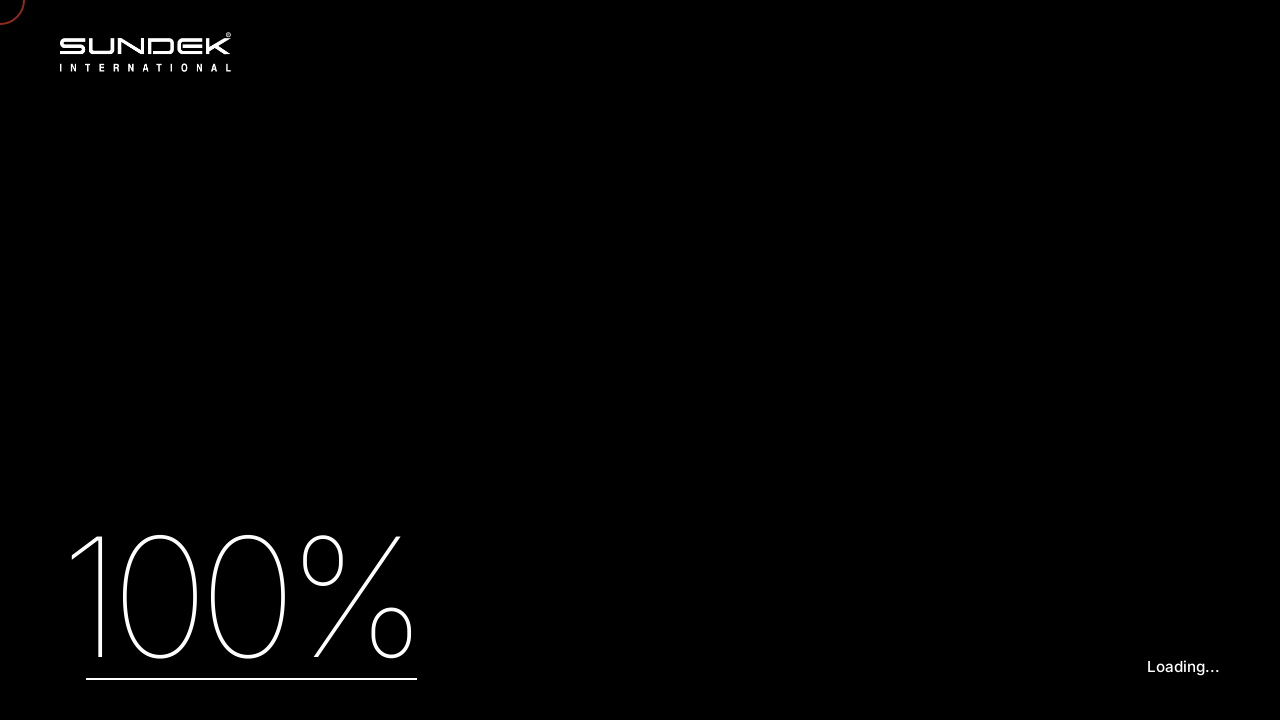

--- FILE ---
content_type: text/css
request_url: https://sundekindia.com/wp-content/themes/kinsey/modules/sectionGrid/sectionGrid.min.css?ver=2.6.2
body_size: 1080
content:
.filter{position:relative}.filter__inner{margin-top:-.5em;margin-bottom:-.5em;position:relative}.filter__item{padding-top:.5em;padding-bottom:.5em;cursor:pointer;transition:all .2s ease-in-out;color:var(--color-dark-4);opacity:.5}.filter__item:not(.filter__item_active):hover{opacity:1}.filter__item-inner{position:relative;display:inline-block}.filter__item_active{opacity:1;pointer-events:none}.filter__underline{pointer-events:none;display:block;position:absolute;margin-top:2em;top:0;left:0;background-color:var(--color-dark-4);width:0;height:2px}.filter__item-label{display:inline-block;vertical-align:middle}@media screen and (max-width:991px){.filter .filter__item:first-child{padding-top:0}.filter .filter__item:last-child{padding-bottom:0}}.grid{overflow:hidden}.grid__sizer{padding:0!important;margin:0!important;height:1px!important}.grid__item{display:block;width:100%}.grid_filtered:not(.js-grid-equal-heights) .js-grid__item{height:auto!important}@media screen and (max-width:1280px){.grid{margin-left:auto;margin-right:auto}}@media only screen and (min-width:992px){.grid__item_desktop-12{flex:0 0 100%;max-width:100%}.grid__item_desktop-6{flex:0 0 50%;max-width:50%}.grid__item_desktop-4{flex:0 0 33.333333%;max-width:33.333333%}.grid__item_desktop-3{flex:0 0 25%;max-width:25%}.grid__item_desktop-2dot4{flex:0 0 20%;max-width:20%}.grid__item_desktop-2{flex:0 0 16.666667%;max-width:16.666667%}}@media only screen and (min-width:768px) and (max-width:991px){.grid__item_tablet-12{flex:0 0 100%;max-width:100%}.grid__item_tablet-6{flex:0 0 50%;max-width:50%}.grid__item_tablet-4{flex:0 0 33.333333%;max-width:33.333333%}.grid__item_tablet-3{flex:0 0 25%;max-width:25%}.grid__item_tablet-2dot4{flex:0 0 20%;max-width:20%}.grid__item_tablet-2{flex:0 0 16.666667%;max-width:16.666667%}}@media only screen and (max-width:767px){.grid__item_mobile-12{flex:0 0 100%;max-width:100%}.grid__item_mobile-6{flex:0 0 50%;max-width:50%}.grid__item_mobile-4{flex:0 0 33.333333%;max-width:33.333333%}.grid__item_mobile-2dot4{flex:0 0 20%;max-width:20%}.grid__item_mobile-3{flex:0 0 16.666667%;max-width:16.666667%}}.grid_fluid-1{margin:-1vw}@media only screen and (max-width:767px){.grid_fluid-1{margin:-1em}}.grid__item_fluid-1{padding:1vw}@media only screen and (max-width:767px){.grid__item_fluid-1{padding:1em}}@media only screen and (min-width:768px){.grid:not(.grid_filtered) .grid__item_fluid-1-fancy:nth-of-type(3){margin-top:2vw}}.grid_fluid-2{margin:-2vw}@media only screen and (max-width:767px){.grid_fluid-2{margin:-1em}}.grid__item_fluid-2{padding:2vw}@media only screen and (max-width:767px){.grid__item_fluid-2{padding:1em}}@media only screen and (min-width:768px){.grid:not(.grid_filtered) .grid__item_fluid-2-fancy:nth-of-type(3){margin-top:4vw}}.grid_fluid-3{margin:-3vw}@media only screen and (max-width:767px){.grid_fluid-3{margin:-1em}}.grid__item_fluid-3{padding:3vw}@media only screen and (max-width:767px){.grid__item_fluid-3{padding:1em}}@media only screen and (min-width:768px){.grid:not(.grid_filtered) .grid__item_fluid-3-fancy:nth-of-type(3){margin-top:6vw}}.grid_fluid-4{margin:-4vw}@media only screen and (max-width:767px){.grid_fluid-4{margin:-1em}}.grid__item_fluid-4{padding:4vw}@media only screen and (max-width:767px){.grid__item_fluid-4{padding:1em}}@media only screen and (min-width:768px){.grid:not(.grid_filtered) .grid__item_fluid-4-fancy:nth-of-type(3){margin-top:8vw}}.grid_fluid-5{margin:-5vw}@media only screen and (max-width:767px){.grid_fluid-5{margin:-1em}}.grid__item_fluid-5{padding:5vw}@media only screen and (max-width:767px){.grid__item_fluid-5{padding:1em}}@media only screen and (min-width:768px){.grid:not(.grid_filtered) .grid__item_fluid-5-fancy:nth-of-type(3){margin-top:10vw}}.grid_fluid-6{margin:-6vw}@media only screen and (max-width:767px){.grid_fluid-6{margin:-1em}}.grid__item_fluid-6{padding:6vw}@media only screen and (max-width:767px){.grid__item_fluid-6{padding:1em}}@media only screen and (min-width:768px){.grid:not(.grid_filtered) .grid__item_fluid-6-fancy:nth-of-type(3){margin-top:12vw}}.grid_fluid-7{margin:-7vw}@media only screen and (max-width:767px){.grid_fluid-7{margin:-1em}}.grid__item_fluid-7{padding:7vw}@media only screen and (max-width:767px){.grid__item_fluid-7{padding:1em}}@media only screen and (min-width:768px){.grid:not(.grid_filtered) .grid__item_fluid-7-fancy:nth-of-type(3){margin-top:14vw}}.grid_fluid-8{margin:-8vw}@media only screen and (max-width:767px){.grid_fluid-8{margin:-1em}}.grid__item_fluid-8{padding:8vw}@media only screen and (max-width:767px){.grid__item_fluid-8{padding:1em}}@media only screen and (min-width:768px){.grid:not(.grid_filtered) .grid__item_fluid-8-fancy:nth-of-type(3){margin-top:16vw}}.grid_fluid-9{margin:-9vw}@media only screen and (max-width:767px){.grid_fluid-9{margin:-1em}}.grid__item_fluid-9{padding:9vw}@media only screen and (max-width:767px){.grid__item_fluid-9{padding:1em}}@media only screen and (min-width:768px){.grid:not(.grid_filtered) .grid__item_fluid-9-fancy:nth-of-type(3){margin-top:18vw}}.grid_fluid-10{margin:-10vw}@media only screen and (max-width:767px){.grid_fluid-10{margin:-1em}}.grid__item_fluid-10{padding:10vw}@media only screen and (max-width:767px){.grid__item_fluid-10{padding:1em}}@media only screen and (min-width:768px){.grid:not(.grid_filtered) .grid__item_fluid-10-fancy:nth-of-type(3){margin-top:20vw}}.grid_fluid-11{margin:-11vw}@media only screen and (max-width:767px){.grid_fluid-11{margin:-1em}}.grid__item_fluid-11{padding:11vw}@media only screen and (max-width:767px){.grid__item_fluid-11{padding:1em}}@media only screen and (min-width:768px){.grid:not(.grid_filtered) .grid__item_fluid-11-fancy:nth-of-type(3){margin-top:22vw}}.grid_fluid-12{margin:-12vw}@media only screen and (max-width:767px){.grid_fluid-12{margin:-1em}}.grid__item_fluid-12{padding:12vw}@media only screen and (max-width:767px){.grid__item_fluid-12{padding:1em}}@media only screen and (min-width:768px){.grid:not(.grid_filtered) .grid__item_fluid-12-fancy:nth-of-type(3){margin-top:24vw}}.grid_fluid-13{margin:-13vw}@media only screen and (max-width:767px){.grid_fluid-13{margin:-1em}}.grid__item_fluid-13{padding:13vw}@media only screen and (max-width:767px){.grid__item_fluid-13{padding:1em}}@media only screen and (min-width:768px){.grid:not(.grid_filtered) .grid__item_fluid-13-fancy:nth-of-type(3){margin-top:26vw}}.grid_fluid-14{margin:-14vw}@media only screen and (max-width:767px){.grid_fluid-14{margin:-1em}}.grid__item_fluid-14{padding:14vw}@media only screen and (max-width:767px){.grid__item_fluid-14{padding:1em}}@media only screen and (min-width:768px){.grid:not(.grid_filtered) .grid__item_fluid-14-fancy:nth-of-type(3){margin-top:28vw}}.grid_fluid-15{margin:-15vw}@media only screen and (max-width:767px){.grid_fluid-15{margin:-1em}}.grid__item_fluid-15{padding:15vw}@media only screen and (max-width:767px){.grid__item_fluid-15{padding:1em}}@media only screen and (min-width:768px){.grid:not(.grid_filtered) .grid__item_fluid-15-fancy:nth-of-type(3){margin-top:30vw}}.grid_fluid-16{margin:-16vw}@media only screen and (max-width:767px){.grid_fluid-16{margin:-1em}}.grid__item_fluid-16{padding:16vw}@media only screen and (max-width:767px){.grid__item_fluid-16{padding:1em}}@media only screen and (min-width:768px){.grid:not(.grid_filtered) .grid__item_fluid-16-fancy:nth-of-type(3){margin-top:32vw}}.grid_fluid-17{margin:-17vw}@media only screen and (max-width:767px){.grid_fluid-17{margin:-1em}}.grid__item_fluid-17{padding:17vw}@media only screen and (max-width:767px){.grid__item_fluid-17{padding:1em}}@media only screen and (min-width:768px){.grid:not(.grid_filtered) .grid__item_fluid-17-fancy:nth-of-type(3){margin-top:34vw}}.grid_fluid-18{margin:-18vw}@media only screen and (max-width:767px){.grid_fluid-18{margin:-1em}}.grid__item_fluid-18{padding:18vw}@media only screen and (max-width:767px){.grid__item_fluid-18{padding:1em}}@media only screen and (min-width:768px){.grid:not(.grid_filtered) .grid__item_fluid-18-fancy:nth-of-type(3){margin-top:36vw}}.grid_fluid-19{margin:-19vw}@media only screen and (max-width:767px){.grid_fluid-19{margin:-1em}}.grid__item_fluid-19{padding:19vw}@media only screen and (max-width:767px){.grid__item_fluid-19{padding:1em}}@media only screen and (min-width:768px){.grid:not(.grid_filtered) .grid__item_fluid-19-fancy:nth-of-type(3){margin-top:38vw}}.grid_fluid-20{margin:-20vw}@media only screen and (max-width:767px){.grid_fluid-20{margin:-1em}}.grid__item_fluid-20{padding:20vw}@media only screen and (max-width:767px){.grid__item_fluid-20{padding:1em}}@media only screen and (min-width:768px){.grid:not(.grid_filtered) .grid__item_fluid-20-fancy:nth-of-type(3){margin-top:40vw}}.grid_fluid-v-1{margin-top:-1vw;margin-bottom:-1vw}@media only screen and (max-width:767px){.grid_fluid-v-1{margin-top:-1em;margin-bottom:-1em}}.grid__item_fluid-v-1{padding-top:1vw;padding-bottom:1vw}@media only screen and (max-width:767px){.grid__item_fluid-v-1{padding-top:1em;padding-bottom:1em}}@media only screen and (min-width:768px){.grid:not(.grid_filtered) .grid__item_fluid-1-fancy:nth-of-type(3){margin-top:2vw}}.grid_fluid-v-2{margin-top:-2vw;margin-bottom:-2vw}@media only screen and (max-width:767px){.grid_fluid-v-2{margin-top:-1em;margin-bottom:-1em}}.grid__item_fluid-v-2{padding-top:2vw;padding-bottom:2vw}@media only screen and (max-width:767px){.grid__item_fluid-v-2{padding-top:1em;padding-bottom:1em}}@media only screen and (min-width:768px){.grid:not(.grid_filtered) .grid__item_fluid-2-fancy:nth-of-type(3){margin-top:4vw}}.grid_fluid-v-3{margin-top:-3vw;margin-bottom:-3vw}@media only screen and (max-width:767px){.grid_fluid-v-3{margin-top:-1em;margin-bottom:-1em}}.grid__item_fluid-v-3{padding-top:3vw;padding-bottom:3vw}@media only screen and (max-width:767px){.grid__item_fluid-v-3{padding-top:1em;padding-bottom:1em}}@media only screen and (min-width:768px){.grid:not(.grid_filtered) .grid__item_fluid-3-fancy:nth-of-type(3){margin-top:6vw}}.grid_fluid-v-4{margin-top:-4vw;margin-bottom:-4vw}@media only screen and (max-width:767px){.grid_fluid-v-4{margin-top:-1em;margin-bottom:-1em}}.grid__item_fluid-v-4{padding-top:4vw;padding-bottom:4vw}@media only screen and (max-width:767px){.grid__item_fluid-v-4{padding-top:1em;padding-bottom:1em}}@media only screen and (min-width:768px){.grid:not(.grid_filtered) .grid__item_fluid-4-fancy:nth-of-type(3){margin-top:8vw}}.grid_fluid-v-5{margin-top:-5vw;margin-bottom:-5vw}@media only screen and (max-width:767px){.grid_fluid-v-5{margin-top:-1em;margin-bottom:-1em}}.grid__item_fluid-v-5{padding-top:5vw;padding-bottom:5vw}@media only screen and (max-width:767px){.grid__item_fluid-v-5{padding-top:1em;padding-bottom:1em}}@media only screen and (min-width:768px){.grid:not(.grid_filtered) .grid__item_fluid-5-fancy:nth-of-type(3){margin-top:10vw}}.grid_fluid-v-6{margin-top:-6vw;margin-bottom:-6vw}@media only screen and (max-width:767px){.grid_fluid-v-6{margin-top:-1em;margin-bottom:-1em}}.grid__item_fluid-v-6{padding-top:6vw;padding-bottom:6vw}@media only screen and (max-width:767px){.grid__item_fluid-v-6{padding-top:1em;padding-bottom:1em}}@media only screen and (min-width:768px){.grid:not(.grid_filtered) .grid__item_fluid-6-fancy:nth-of-type(3){margin-top:12vw}}.grid_fluid-v-7{margin-top:-7vw;margin-bottom:-7vw}@media only screen and (max-width:767px){.grid_fluid-v-7{margin-top:-1em;margin-bottom:-1em}}.grid__item_fluid-v-7{padding-top:7vw;padding-bottom:7vw}@media only screen and (max-width:767px){.grid__item_fluid-v-7{padding-top:1em;padding-bottom:1em}}@media only screen and (min-width:768px){.grid:not(.grid_filtered) .grid__item_fluid-7-fancy:nth-of-type(3){margin-top:14vw}}.grid_fluid-v-8{margin-top:-8vw;margin-bottom:-8vw}@media only screen and (max-width:767px){.grid_fluid-v-8{margin-top:-1em;margin-bottom:-1em}}.grid__item_fluid-v-8{padding-top:8vw;padding-bottom:8vw}@media only screen and (max-width:767px){.grid__item_fluid-v-8{padding-top:1em;padding-bottom:1em}}@media only screen and (min-width:768px){.grid:not(.grid_filtered) .grid__item_fluid-8-fancy:nth-of-type(3){margin-top:16vw}}.grid_fluid-v-9{margin-top:-9vw;margin-bottom:-9vw}@media only screen and (max-width:767px){.grid_fluid-v-9{margin-top:-1em;margin-bottom:-1em}}.grid__item_fluid-v-9{padding-top:9vw;padding-bottom:9vw}@media only screen and (max-width:767px){.grid__item_fluid-v-9{padding-top:1em;padding-bottom:1em}}@media only screen and (min-width:768px){.grid:not(.grid_filtered) .grid__item_fluid-9-fancy:nth-of-type(3){margin-top:18vw}}.grid_fluid-v-10{margin-top:-10vw;margin-bottom:-10vw}@media only screen and (max-width:767px){.grid_fluid-v-10{margin-top:-1em;margin-bottom:-1em}}.grid__item_fluid-v-10{padding-top:10vw;padding-bottom:10vw}@media only screen and (max-width:767px){.grid__item_fluid-v-10{padding-top:1em;padding-bottom:1em}}@media only screen and (min-width:768px){.grid:not(.grid_filtered) .grid__item_fluid-10-fancy:nth-of-type(3){margin-top:20vw}}.grid_fluid-v-11{margin-top:-11vw;margin-bottom:-11vw}@media only screen and (max-width:767px){.grid_fluid-v-11{margin-top:-1em;margin-bottom:-1em}}.grid__item_fluid-v-11{padding-top:11vw;padding-bottom:11vw}@media only screen and (max-width:767px){.grid__item_fluid-v-11{padding-top:1em;padding-bottom:1em}}@media only screen and (min-width:768px){.grid:not(.grid_filtered) .grid__item_fluid-11-fancy:nth-of-type(3){margin-top:22vw}}.grid_fluid-v-12{margin-top:-12vw;margin-bottom:-12vw}@media only screen and (max-width:767px){.grid_fluid-v-12{margin-top:-1em;margin-bottom:-1em}}.grid__item_fluid-v-12{padding-top:12vw;padding-bottom:12vw}@media only screen and (max-width:767px){.grid__item_fluid-v-12{padding-top:1em;padding-bottom:1em}}@media only screen and (min-width:768px){.grid:not(.grid_filtered) .grid__item_fluid-12-fancy:nth-of-type(3){margin-top:24vw}}.grid_fluid-v-13{margin-top:-13vw;margin-bottom:-13vw}@media only screen and (max-width:767px){.grid_fluid-v-13{margin-top:-1em;margin-bottom:-1em}}.grid__item_fluid-v-13{padding-top:13vw;padding-bottom:13vw}@media only screen and (max-width:767px){.grid__item_fluid-v-13{padding-top:1em;padding-bottom:1em}}@media only screen and (min-width:768px){.grid:not(.grid_filtered) .grid__item_fluid-13-fancy:nth-of-type(3){margin-top:26vw}}.grid_fluid-v-14{margin-top:-14vw;margin-bottom:-14vw}@media only screen and (max-width:767px){.grid_fluid-v-14{margin-top:-1em;margin-bottom:-1em}}.grid__item_fluid-v-14{padding-top:14vw;padding-bottom:14vw}@media only screen and (max-width:767px){.grid__item_fluid-v-14{padding-top:1em;padding-bottom:1em}}@media only screen and (min-width:768px){.grid:not(.grid_filtered) .grid__item_fluid-14-fancy:nth-of-type(3){margin-top:28vw}}.grid_fluid-v-15{margin-top:-15vw;margin-bottom:-15vw}@media only screen and (max-width:767px){.grid_fluid-v-15{margin-top:-1em;margin-bottom:-1em}}.grid__item_fluid-v-15{padding-top:15vw;padding-bottom:15vw}@media only screen and (max-width:767px){.grid__item_fluid-v-15{padding-top:1em;padding-bottom:1em}}@media only screen and (min-width:768px){.grid:not(.grid_filtered) .grid__item_fluid-15-fancy:nth-of-type(3){margin-top:30vw}}.grid_fluid-v-16{margin-top:-16vw;margin-bottom:-16vw}@media only screen and (max-width:767px){.grid_fluid-v-16{margin-top:-1em;margin-bottom:-1em}}.grid__item_fluid-v-16{padding-top:16vw;padding-bottom:16vw}@media only screen and (max-width:767px){.grid__item_fluid-v-16{padding-top:1em;padding-bottom:1em}}@media only screen and (min-width:768px){.grid:not(.grid_filtered) .grid__item_fluid-16-fancy:nth-of-type(3){margin-top:32vw}}.grid_fluid-v-17{margin-top:-17vw;margin-bottom:-17vw}@media only screen and (max-width:767px){.grid_fluid-v-17{margin-top:-1em;margin-bottom:-1em}}.grid__item_fluid-v-17{padding-top:17vw;padding-bottom:17vw}@media only screen and (max-width:767px){.grid__item_fluid-v-17{padding-top:1em;padding-bottom:1em}}@media only screen and (min-width:768px){.grid:not(.grid_filtered) .grid__item_fluid-17-fancy:nth-of-type(3){margin-top:34vw}}.grid_fluid-v-18{margin-top:-18vw;margin-bottom:-18vw}@media only screen and (max-width:767px){.grid_fluid-v-18{margin-top:-1em;margin-bottom:-1em}}.grid__item_fluid-v-18{padding-top:18vw;padding-bottom:18vw}@media only screen and (max-width:767px){.grid__item_fluid-v-18{padding-top:1em;padding-bottom:1em}}@media only screen and (min-width:768px){.grid:not(.grid_filtered) .grid__item_fluid-18-fancy:nth-of-type(3){margin-top:36vw}}.grid_fluid-v-19{margin-top:-19vw;margin-bottom:-19vw}@media only screen and (max-width:767px){.grid_fluid-v-19{margin-top:-1em;margin-bottom:-1em}}.grid__item_fluid-v-19{padding-top:19vw;padding-bottom:19vw}@media only screen and (max-width:767px){.grid__item_fluid-v-19{padding-top:1em;padding-bottom:1em}}@media only screen and (min-width:768px){.grid:not(.grid_filtered) .grid__item_fluid-19-fancy:nth-of-type(3){margin-top:38vw}}.grid_fluid-v-20{margin-top:-20vw;margin-bottom:-20vw}@media only screen and (max-width:767px){.grid_fluid-v-20{margin-top:-1em;margin-bottom:-1em}}.grid__item_fluid-v-20{padding-top:20vw;padding-bottom:20vw}@media only screen and (max-width:767px){.grid__item_fluid-v-20{padding-top:1em;padding-bottom:1em}}@media only screen and (min-width:768px){.grid:not(.grid_filtered) .grid__item_fluid-20-fancy:nth-of-type(3){margin-top:40vw}}.grid_fluid-h-1{margin-left:-1vw;margin-right:-1vw}@media only screen and (max-width:767px){.grid_fluid-h-1{margin-left:-1em;margin-right:-1em}}.grid__item_fluid-h-1{padding-left:1vw;padding-right:1vw}@media only screen and (max-width:767px){.grid__item_fluid-h-1{padding-left:1em;padding-right:1em}}@media only screen and (min-width:768px){.grid:not(.grid_filtered) .grid__item_fluid-1-fancy:nth-of-type(3){margin-top:2vw}}.grid_fluid-h-2{margin-left:-2vw;margin-right:-2vw}@media only screen and (max-width:767px){.grid_fluid-h-2{margin-left:-1em;margin-right:-1em}}.grid__item_fluid-h-2{padding-left:2vw;padding-right:2vw}@media only screen and (max-width:767px){.grid__item_fluid-h-2{padding-left:1em;padding-right:1em}}@media only screen and (min-width:768px){.grid:not(.grid_filtered) .grid__item_fluid-2-fancy:nth-of-type(3){margin-top:4vw}}.grid_fluid-h-3{margin-left:-3vw;margin-right:-3vw}@media only screen and (max-width:767px){.grid_fluid-h-3{margin-left:-1em;margin-right:-1em}}.grid__item_fluid-h-3{padding-left:3vw;padding-right:3vw}@media only screen and (max-width:767px){.grid__item_fluid-h-3{padding-left:1em;padding-right:1em}}@media only screen and (min-width:768px){.grid:not(.grid_filtered) .grid__item_fluid-3-fancy:nth-of-type(3){margin-top:6vw}}.grid_fluid-h-4{margin-left:-4vw;margin-right:-4vw}@media only screen and (max-width:767px){.grid_fluid-h-4{margin-left:-1em;margin-right:-1em}}.grid__item_fluid-h-4{padding-left:4vw;padding-right:4vw}@media only screen and (max-width:767px){.grid__item_fluid-h-4{padding-left:1em;padding-right:1em}}@media only screen and (min-width:768px){.grid:not(.grid_filtered) .grid__item_fluid-4-fancy:nth-of-type(3){margin-top:8vw}}.grid_fluid-h-5{margin-left:-5vw;margin-right:-5vw}@media only screen and (max-width:767px){.grid_fluid-h-5{margin-left:-1em;margin-right:-1em}}.grid__item_fluid-h-5{padding-left:5vw;padding-right:5vw}@media only screen and (max-width:767px){.grid__item_fluid-h-5{padding-left:1em;padding-right:1em}}@media only screen and (min-width:768px){.grid:not(.grid_filtered) .grid__item_fluid-5-fancy:nth-of-type(3){margin-top:10vw}}.grid_fluid-h-6{margin-left:-6vw;margin-right:-6vw}@media only screen and (max-width:767px){.grid_fluid-h-6{margin-left:-1em;margin-right:-1em}}.grid__item_fluid-h-6{padding-left:6vw;padding-right:6vw}@media only screen and (max-width:767px){.grid__item_fluid-h-6{padding-left:1em;padding-right:1em}}@media only screen and (min-width:768px){.grid:not(.grid_filtered) .grid__item_fluid-6-fancy:nth-of-type(3){margin-top:12vw}}.grid_fluid-h-7{margin-left:-7vw;margin-right:-7vw}@media only screen and (max-width:767px){.grid_fluid-h-7{margin-left:-1em;margin-right:-1em}}.grid__item_fluid-h-7{padding-left:7vw;padding-right:7vw}@media only screen and (max-width:767px){.grid__item_fluid-h-7{padding-left:1em;padding-right:1em}}@media only screen and (min-width:768px){.grid:not(.grid_filtered) .grid__item_fluid-7-fancy:nth-of-type(3){margin-top:14vw}}.grid_fluid-h-8{margin-left:-8vw;margin-right:-8vw}@media only screen and (max-width:767px){.grid_fluid-h-8{margin-left:-1em;margin-right:-1em}}.grid__item_fluid-h-8{padding-left:8vw;padding-right:8vw}@media only screen and (max-width:767px){.grid__item_fluid-h-8{padding-left:1em;padding-right:1em}}@media only screen and (min-width:768px){.grid:not(.grid_filtered) .grid__item_fluid-8-fancy:nth-of-type(3){margin-top:16vw}}.grid_fluid-h-9{margin-left:-9vw;margin-right:-9vw}@media only screen and (max-width:767px){.grid_fluid-h-9{margin-left:-1em;margin-right:-1em}}.grid__item_fluid-h-9{padding-left:9vw;padding-right:9vw}@media only screen and (max-width:767px){.grid__item_fluid-h-9{padding-left:1em;padding-right:1em}}@media only screen and (min-width:768px){.grid:not(.grid_filtered) .grid__item_fluid-9-fancy:nth-of-type(3){margin-top:18vw}}.grid_fluid-h-10{margin-left:-10vw;margin-right:-10vw}@media only screen and (max-width:767px){.grid_fluid-h-10{margin-left:-1em;margin-right:-1em}}.grid__item_fluid-h-10{padding-left:10vw;padding-right:10vw}@media only screen and (max-width:767px){.grid__item_fluid-h-10{padding-left:1em;padding-right:1em}}@media only screen and (min-width:768px){.grid:not(.grid_filtered) .grid__item_fluid-10-fancy:nth-of-type(3){margin-top:20vw}}.grid_fluid-h-11{margin-left:-11vw;margin-right:-11vw}@media only screen and (max-width:767px){.grid_fluid-h-11{margin-left:-1em;margin-right:-1em}}.grid__item_fluid-h-11{padding-left:11vw;padding-right:11vw}@media only screen and (max-width:767px){.grid__item_fluid-h-11{padding-left:1em;padding-right:1em}}@media only screen and (min-width:768px){.grid:not(.grid_filtered) .grid__item_fluid-11-fancy:nth-of-type(3){margin-top:22vw}}.grid_fluid-h-12{margin-left:-12vw;margin-right:-12vw}@media only screen and (max-width:767px){.grid_fluid-h-12{margin-left:-1em;margin-right:-1em}}.grid__item_fluid-h-12{padding-left:12vw;padding-right:12vw}@media only screen and (max-width:767px){.grid__item_fluid-h-12{padding-left:1em;padding-right:1em}}@media only screen and (min-width:768px){.grid:not(.grid_filtered) .grid__item_fluid-12-fancy:nth-of-type(3){margin-top:24vw}}.grid_fluid-h-13{margin-left:-13vw;margin-right:-13vw}@media only screen and (max-width:767px){.grid_fluid-h-13{margin-left:-1em;margin-right:-1em}}.grid__item_fluid-h-13{padding-left:13vw;padding-right:13vw}@media only screen and (max-width:767px){.grid__item_fluid-h-13{padding-left:1em;padding-right:1em}}@media only screen and (min-width:768px){.grid:not(.grid_filtered) .grid__item_fluid-13-fancy:nth-of-type(3){margin-top:26vw}}.grid_fluid-h-14{margin-left:-14vw;margin-right:-14vw}@media only screen and (max-width:767px){.grid_fluid-h-14{margin-left:-1em;margin-right:-1em}}.grid__item_fluid-h-14{padding-left:14vw;padding-right:14vw}@media only screen and (max-width:767px){.grid__item_fluid-h-14{padding-left:1em;padding-right:1em}}@media only screen and (min-width:768px){.grid:not(.grid_filtered) .grid__item_fluid-14-fancy:nth-of-type(3){margin-top:28vw}}.grid_fluid-h-15{margin-left:-15vw;margin-right:-15vw}@media only screen and (max-width:767px){.grid_fluid-h-15{margin-left:-1em;margin-right:-1em}}.grid__item_fluid-h-15{padding-left:15vw;padding-right:15vw}@media only screen and (max-width:767px){.grid__item_fluid-h-15{padding-left:1em;padding-right:1em}}@media only screen and (min-width:768px){.grid:not(.grid_filtered) .grid__item_fluid-15-fancy:nth-of-type(3){margin-top:30vw}}.grid_fluid-h-16{margin-left:-16vw;margin-right:-16vw}@media only screen and (max-width:767px){.grid_fluid-h-16{margin-left:-1em;margin-right:-1em}}.grid__item_fluid-h-16{padding-left:16vw;padding-right:16vw}@media only screen and (max-width:767px){.grid__item_fluid-h-16{padding-left:1em;padding-right:1em}}@media only screen and (min-width:768px){.grid:not(.grid_filtered) .grid__item_fluid-16-fancy:nth-of-type(3){margin-top:32vw}}.grid_fluid-h-17{margin-left:-17vw;margin-right:-17vw}@media only screen and (max-width:767px){.grid_fluid-h-17{margin-left:-1em;margin-right:-1em}}.grid__item_fluid-h-17{padding-left:17vw;padding-right:17vw}@media only screen and (max-width:767px){.grid__item_fluid-h-17{padding-left:1em;padding-right:1em}}@media only screen and (min-width:768px){.grid:not(.grid_filtered) .grid__item_fluid-17-fancy:nth-of-type(3){margin-top:34vw}}.grid_fluid-h-18{margin-left:-18vw;margin-right:-18vw}@media only screen and (max-width:767px){.grid_fluid-h-18{margin-left:-1em;margin-right:-1em}}.grid__item_fluid-h-18{padding-left:18vw;padding-right:18vw}@media only screen and (max-width:767px){.grid__item_fluid-h-18{padding-left:1em;padding-right:1em}}@media only screen and (min-width:768px){.grid:not(.grid_filtered) .grid__item_fluid-18-fancy:nth-of-type(3){margin-top:36vw}}.grid_fluid-h-19{margin-left:-19vw;margin-right:-19vw}@media only screen and (max-width:767px){.grid_fluid-h-19{margin-left:-1em;margin-right:-1em}}.grid__item_fluid-h-19{padding-left:19vw;padding-right:19vw}@media only screen and (max-width:767px){.grid__item_fluid-h-19{padding-left:1em;padding-right:1em}}@media only screen and (min-width:768px){.grid:not(.grid_filtered) .grid__item_fluid-19-fancy:nth-of-type(3){margin-top:38vw}}.grid_fluid-h-20{margin-left:-20vw;margin-right:-20vw}@media only screen and (max-width:767px){.grid_fluid-h-20{margin-left:-1em;margin-right:-1em}}.grid__item_fluid-h-20{padding-left:20vw;padding-right:20vw}@media only screen and (max-width:767px){.grid__item_fluid-h-20{padding-left:1em;padding-right:1em}}@media only screen and (min-width:768px){.grid:not(.grid_filtered) .grid__item_fluid-20-fancy:nth-of-type(3){margin-top:40vw}}

--- FILE ---
content_type: application/x-javascript
request_url: https://sundekindia.com/wp-content/themes/kinsey/modules/PJAX/PJAX.min.js?ver=2.6.2
body_size: 15393
content:
function sanitizeSelector(e){return!(!e||!e.length)&&e.replace(/(\r\n|\n|\r)/gm,"").replace(/(\\n)/g,"").replace(/^[,\s]+|[,\s]+$/g,"").replace(/\s*,\s*/g,",")}function syncAttributes(e,t){if(1===e.length&&1===t.length){const n=t.get(0),r=t.getAllAttributes(),i=e.getAllAttributes();jQuery.isEmptyObject(i)?[...n.attributes].forEach((e=>n.removeAttribute(e.name))):(Object.keys(r).forEach((e=>{"style"===e||e in i||t.removeAttr(e)})),t.attr(i))}else e.length>1&&t.length>1&&e.length===t.length&&jQuery.each(t,(function(t){const n=jQuery(this),r=e.eq(t).getAllAttributes();jQuery.isEmptyObject(r)?[...this.attributes].forEach((e=>this.removeAttribute(e.name))):n.attr(r)}))}!function(e,t){"object"==typeof exports&&"undefined"!=typeof module?module.exports=t():"function"==typeof define&&define.amd?define(t):(e||self).barba=t()}(this,(function(){function e(e,t){for(var n=0;n<t.length;n++){var r=t[n];r.enumerable=r.enumerable||!1,r.configurable=!0,"value"in r&&(r.writable=!0),Object.defineProperty(e,r.key,r)}}function t(t,n,r){return n&&e(t.prototype,n),r&&e(t,r),Object.defineProperty(t,"prototype",{writable:!1}),t}function n(){return n=Object.assign||function(e){for(var t=1;t<arguments.length;t++){var n=arguments[t];for(var r in n)Object.prototype.hasOwnProperty.call(n,r)&&(e[r]=n[r])}return e},n.apply(this,arguments)}function r(e,t){e.prototype=Object.create(t.prototype),e.prototype.constructor=e,o(e,t)}function i(e){return i=Object.setPrototypeOf?Object.getPrototypeOf:function(e){return e.__proto__||Object.getPrototypeOf(e)},i(e)}function o(e,t){return o=Object.setPrototypeOf||function(e,t){return e.__proto__=t,e},o(e,t)}function a(){if("undefined"==typeof Reflect||!Reflect.construct)return!1;if(Reflect.construct.sham)return!1;if("function"==typeof Proxy)return!0;try{return Boolean.prototype.valueOf.call(Reflect.construct(Boolean,[],(function(){}))),!0}catch(e){return!1}}function s(e,t,n){return s=a()?Reflect.construct:function(e,t,n){var r=[null];r.push.apply(r,t);var i=new(Function.bind.apply(e,r));return n&&o(i,n.prototype),i},s.apply(null,arguments)}function c(e){var t="function"==typeof Map?new Map:void 0;return c=function(e){if(null===e||-1===Function.toString.call(e).indexOf("[native code]"))return e;if("function"!=typeof e)throw new TypeError("Super expression must either be null or a function");if(void 0!==t){if(t.has(e))return t.get(e);t.set(e,n)}function n(){return s(e,arguments,i(this).constructor)}return n.prototype=Object.create(e.prototype,{constructor:{value:n,enumerable:!1,writable:!0,configurable:!0}}),o(n,e)},c(e)}function l(e){if(void 0===e)throw new ReferenceError("this hasn't been initialised - super() hasn't been called");return e}function u(e,t){(null==t||t>e.length)&&(t=e.length);for(var n=0,r=new Array(t);n<t;n++)r[n]=e[n];return r}var h,f=function(){};!function(e){e[e.off=0]="off",e[e.error=1]="error",e[e.warning=2]="warning",e[e.info=3]="info",e[e.debug=4]="debug"}(h||(h={}));var d=h.off,p=function(){function e(e){this.t=e}e.getLevel=function(){return d},e.setLevel=function(e){return d=h[e]};var t=e.prototype;return t.error=function(){this.i(console.error,h.error,[].slice.call(arguments))},t.warn=function(){this.i(console.warn,h.warning,[].slice.call(arguments))},t.info=function(){this.i(console.info,h.info,[].slice.call(arguments))},t.debug=function(){this.i(console.log,h.debug,[].slice.call(arguments))},t.i=function(t,n,r){n<=e.getLevel()&&t.apply(console,["["+this.t+"] "].concat(r))},e}(),m=C,g=P,w=x,v=$,y=E,b=new RegExp(["(\\\\.)","(?:\\:(\\w+)(?:\\(((?:\\\\.|[^\\\\()])+)\\))?|\\(((?:\\\\.|[^\\\\()])+)\\))([+*?])?"].join("|"),"g");function x(e,t){for(var n,r=[],i=0,o=0,a="",s=t&&t.delimiter||"/",c=t&&t.whitelist||void 0,l=!1;null!==(n=b.exec(e));){var u=n[0],h=n[1],f=n.index;if(a+=e.slice(o,f),o=f+u.length,h)a+=h[1],l=!0;else{var d="",p=n[2],m=n[3],g=n[4],w=n[5];if(!l&&a.length){var v=a.length-1,y=a[v];(!c||c.indexOf(y)>-1)&&(d=y,a=a.slice(0,v))}a&&(r.push(a),a="",l=!1);var x=m||g,P=d||s;r.push({name:p||i++,prefix:d,delimiter:P,optional:"?"===w||"*"===w,repeat:"+"===w||"*"===w,pattern:x?j(x):"[^"+k(P===s?P:P+s)+"]+?"})}}return(a||o<e.length)&&r.push(a+e.substr(o)),r}function P(e,t){return function(n,r){var i=e.exec(n);if(!i)return!1;for(var o=i[0],a=i.index,s={},c=r&&r.decode||decodeURIComponent,l=1;l<i.length;l++)if(void 0!==i[l]){var u=t[l-1];s[u.name]=u.repeat?i[l].split(u.delimiter).map((function(e){return c(e,u)})):c(i[l],u)}return{path:o,index:a,params:s}}}function $(e,t){for(var n=new Array(e.length),r=0;r<e.length;r++)"object"==typeof e[r]&&(n[r]=new RegExp("^(?:"+e[r].pattern+")$",A(t)));return function(t,r){for(var i="",o=r&&r.encode||encodeURIComponent,a=!r||!1!==r.validate,s=0;s<e.length;s++){var c=e[s];if("string"!=typeof c){var l,u=t?t[c.name]:void 0;if(Array.isArray(u)){if(!c.repeat)throw new TypeError('Expected "'+c.name+'" to not repeat, but got array');if(0===u.length){if(c.optional)continue;throw new TypeError('Expected "'+c.name+'" to not be empty')}for(var h=0;h<u.length;h++){if(l=o(u[h],c),a&&!n[s].test(l))throw new TypeError('Expected all "'+c.name+'" to match "'+c.pattern+'"');i+=(0===h?c.prefix:c.delimiter)+l}}else if("string"!=typeof u&&"number"!=typeof u&&"boolean"!=typeof u){if(!c.optional)throw new TypeError('Expected "'+c.name+'" to be '+(c.repeat?"an array":"a string"))}else{if(l=o(String(u),c),a&&!n[s].test(l))throw new TypeError('Expected "'+c.name+'" to match "'+c.pattern+'", but got "'+l+'"');i+=c.prefix+l}}else i+=c}return i}}function k(e){return e.replace(/([.+*?=^!:${}()[\]|/\\])/g,"\\$1")}function j(e){return e.replace(/([=!:$/()])/g,"\\$1")}function A(e){return e&&e.sensitive?"":"i"}function E(e,t,n){for(var r=(n=n||{}).strict,i=!1!==n.start,o=!1!==n.end,a=n.delimiter||"/",s=[].concat(n.endsWith||[]).map(k).concat("$").join("|"),c=i?"^":"",l=0;l<e.length;l++){var u=e[l];if("string"==typeof u)c+=k(u);else{var h=u.repeat?"(?:"+u.pattern+")(?:"+k(u.delimiter)+"(?:"+u.pattern+"))*":u.pattern;t&&t.push(u),c+=u.optional?u.prefix?"(?:"+k(u.prefix)+"("+h+"))?":"("+h+")?":k(u.prefix)+"("+h+")"}}if(o)r||(c+="(?:"+k(a)+")?"),c+="$"===s?"$":"(?="+s+")";else{var f=e[e.length-1],d="string"==typeof f?f[f.length-1]===a:void 0===f;r||(c+="(?:"+k(a)+"(?="+s+"))?"),d||(c+="(?="+k(a)+"|"+s+")")}return new RegExp(c,A(n))}function C(e,t,n){return e instanceof RegExp?function(e,t){if(!t)return e;var n=e.source.match(/\((?!\?)/g);if(n)for(var r=0;r<n.length;r++)t.push({name:r,prefix:null,delimiter:null,optional:!1,repeat:!1,pattern:null});return e}(e,t):Array.isArray(e)?function(e,t,n){for(var r=[],i=0;i<e.length;i++)r.push(C(e[i],t,n).source);return new RegExp("(?:"+r.join("|")+")",A(n))}(e,t,n):function(e,t,n){return E(x(e,n),t,n)}(e,t,n)}m.match=function(e,t){var n=[];return P(C(e,n,t),n)},m.regexpToFunction=g,m.parse=w,m.compile=function(e,t){return $(x(e,t),t)},m.tokensToFunction=v,m.tokensToRegExp=y;var O={container:"container",history:"history",namespace:"namespace",prefix:"data-barba",prevent:"prevent",wrapper:"wrapper"},_=function(){function e(){this.o=O,this.u=new DOMParser}var t=e.prototype;return t.toString=function(e){return e.outerHTML},t.toDocument=function(e){return this.u.parseFromString(e,"text/html")},t.toElement=function(e){var t=document.createElement("div");return t.innerHTML=e,t},t.getHtml=function(e){return void 0===e&&(e=document),this.toString(e.documentElement)},t.getWrapper=function(e){return void 0===e&&(e=document),e.querySelector("["+this.o.prefix+'="'+this.o.wrapper+'"]')},t.getContainer=function(e){return void 0===e&&(e=document),e.querySelector("["+this.o.prefix+'="'+this.o.container+'"]')},t.removeContainer=function(e){document.body.contains(e)&&e.parentNode.removeChild(e)},t.addContainer=function(e,t){var n=this.getContainer();n?this.h(e,n):t.appendChild(e)},t.getNamespace=function(e){void 0===e&&(e=document);var t=e.querySelector("["+this.o.prefix+"-"+this.o.namespace+"]");return t?t.getAttribute(this.o.prefix+"-"+this.o.namespace):null},t.getHref=function(e){if(e.tagName&&"a"===e.tagName.toLowerCase()){if("string"==typeof e.href)return e.href;var t=e.getAttribute("href")||e.getAttribute("xlink:href");if(t)return this.resolveUrl(t.baseVal||t)}return null},t.resolveUrl=function(){var e=[].slice.call(arguments).length;if(0===e)throw new Error("resolveUrl requires at least one argument; got none.");var t=document.createElement("base");if(t.href=arguments[0],1===e)return t.href;var n=document.getElementsByTagName("head")[0];n.insertBefore(t,n.firstChild);for(var r,i=document.createElement("a"),o=1;o<e;o++)i.href=arguments[o],t.href=r=i.href;return n.removeChild(t),r},t.h=function(e,t){t.parentNode.insertBefore(e,t.nextSibling)},e}(),M=new _,S=function(){function e(){this.v=[],this.l=-1}var r=e.prototype;return r.init=function(e,t){this.p="barba";var n={ns:t,scroll:{x:window.scrollX,y:window.scrollY},url:e};this.v.push(n),this.l=0;var r={from:this.p,index:0,states:[].concat(this.v)};window.history&&window.history.replaceState(r,"",e)},r.change=function(e,t,n){if(n&&n.state){var r=n.state,i=r.index;t=this.m(this.l-i),this.replace(r.states),this.l=i}else this.add(e,t);return t},r.add=function(e,t){var n=this.size,r=this.P(t),i={ns:"tmp",scroll:{x:window.scrollX,y:window.scrollY},url:e};this.v.push(i),this.l=n;var o={from:this.p,index:n,states:[].concat(this.v)};switch(r){case"push":window.history&&window.history.pushState(o,"",e);break;case"replace":window.history&&window.history.replaceState(o,"",e)}},r.update=function(e,t){var r=t||this.l,i=n({},this.get(r),e);this.set(r,i)},r.remove=function(e){e?this.v.splice(e,1):this.v.pop(),this.l--},r.clear=function(){this.v=[],this.l=-1},r.replace=function(e){this.v=e},r.get=function(e){return this.v[e]},r.set=function(e,t){return this.v[e]=t},r.P=function(e){var t="push",n=e,r=O.prefix+"-"+O.history;return n.hasAttribute&&n.hasAttribute(r)&&(t=n.getAttribute(r)),t},r.m=function(e){return Math.abs(e)>1?e>0?"forward":"back":0===e?"popstate":e>0?"back":"forward"},t(e,[{key:"current",get:function(){return this.v[this.l]}},{key:"state",get:function(){return this.v[this.v.length-1]}},{key:"previous",get:function(){return this.l<1?null:this.v[this.l-1]}},{key:"size",get:function(){return this.v.length}}]),e}(),T=new S,R=function(e,t){try{var n=function(){if(!t.next.html)return Promise.resolve(e).then((function(e){var n=t.next;if(e){var r=M.toElement(e);n.namespace=M.getNamespace(r),n.container=M.getContainer(r),n.html=e,T.update({ns:n.namespace});var i=M.toDocument(e);document.title=i.title}}))}();return Promise.resolve(n&&n.then?n.then((function(){})):void 0)}catch(e){return Promise.reject(e)}},L=m,q={__proto__:null,update:R,nextTick:function(){return new Promise((function(e){window.requestAnimationFrame(e)}))},pathToRegexp:L},D=function(){return window.location.origin},H=function(e){return void 0===e&&(e=window.location.href),B(e).port},B=function(e){var t,n=e.match(/:\d+/);if(null===n)/^http/.test(e)&&(t=80),/^https/.test(e)&&(t=443);else{var r=n[0].substring(1);t=parseInt(r,10)}var i,o=e.replace(D(),""),a={},s=o.indexOf("#");s>=0&&(i=o.slice(s+1),o=o.slice(0,s));var c=o.indexOf("?");return c>=0&&(a=F(o.slice(c+1)),o=o.slice(0,c)),{hash:i,path:o,port:t,query:a}},F=function(e){return e.split("&").reduce((function(e,t){var n=t.split("=");return e[n[0]]=n[1],e}),{})},I=function(e){return void 0===e&&(e=window.location.href),e.replace(/(\/#.*|\/|#.*)$/,"")},N={__proto__:null,getHref:function(){return window.location.href},getOrigin:D,getPort:H,getPath:function(e){return void 0===e&&(e=window.location.href),B(e).path},parse:B,parseQuery:F,clean:I};function z(e,t,n,r){return void 0===t&&(t=2e3),new Promise((function(i,o){var a=new XMLHttpRequest;if(a.onreadystatechange=function(){if(a.readyState===XMLHttpRequest.DONE)if(200===a.status)i(a.responseText);else if(a.status){var t={status:a.status,statusText:a.statusText};n(e,t),o(t)}},a.ontimeout=function(){var r=new Error("Timeout error ["+t+"]");n(e,r),o(r)},a.onerror=function(){var t=new Error("Fetch error");n(e,t),o(t)},a.open("GET",e),a.timeout=t,a.setRequestHeader("Accept","text/html,application/xhtml+xml,application/xml"),a.setRequestHeader("x-barba","yes"),r){if("function"==typeof r){var s=r();s&&"name"in s&&"value"in s&&a.setRequestHeader(s.name,s.value)}if(Array.isArray(r)&&r.length)for(var c,l=function(e,t){var n="undefined"!=typeof Symbol&&e[Symbol.iterator]||e["@@iterator"];if(n)return(n=n.call(e)).next.bind(n);if(Array.isArray(e)||(n=function(e,t){if(e){if("string"==typeof e)return u(e,t);var n=Object.prototype.toString.call(e).slice(8,-1);return"Object"===n&&e.constructor&&(n=e.constructor.name),"Map"===n||"Set"===n?Array.from(e):"Arguments"===n||/^(?:Ui|I)nt(?:8|16|32)(?:Clamped)?Array$/.test(n)?u(e,t):void 0}}(e))){n&&(e=n);var r=0;return function(){return r>=e.length?{done:!0}:{done:!1,value:e[r++]}}}throw new TypeError("Invalid attempt to iterate non-iterable instance.\nIn order to be iterable, non-array objects must have a [Symbol.iterator]() method.")}(r);!(c=l()).done;){var h=c.value;a.setRequestHeader(h.name,h.value)}}a.send()}))}var W=function(e){return!!e&&("object"==typeof e||"function"==typeof e)&&"function"==typeof e.then};function U(e,t){return void 0===t&&(t={}),function(){var n=arguments,r=!1,i=new Promise((function(i,o){t.async=function(){return r=!0,function(e,t){e?o(e):i(t)}};var a=e.apply(t,[].slice.call(n));r||(W(a)?a.then(i,o):i(a))}));return i}}var Y=function(e){function t(){var t;return(t=e.call(this)||this).logger=new p("@barba/core"),t.all=["ready","page","reset","currentAdded","currentRemoved","nextAdded","nextRemoved","beforeOnce","once","afterOnce","before","beforeLeave","leave","afterLeave","beforeEnter","enter","afterEnter","after"],t.registered=new Map,t.init(),t}r(t,e);var n=t.prototype;return n.init=function(){var e=this;this.registered.clear(),this.all.forEach((function(t){e[t]||(e[t]=function(n,r){e.registered.has(t)||e.registered.set(t,new Set),e.registered.get(t).add({ctx:r||{},fn:n})})}))},n.do=function(e){var t=arguments,n=this;if(this.registered.has(e)){var r=Promise.resolve();return this.registered.get(e).forEach((function(e){r=r.then((function(){return U(e.fn,e.ctx).apply(void 0,[].slice.call(t,1))}))})),r.catch((function(t){n.logger.debug("Hook error ["+e+"]"),n.logger.error(t)}))}return Promise.resolve()},n.clear=function(){var e=this;this.all.forEach((function(t){delete e[t]})),this.init()},n.help=function(){this.logger.info("Available hooks: "+this.all.join(","));var e=[];this.registered.forEach((function(t,n){return e.push(n)})),this.logger.info("Registered hooks: "+e.join(","))},t}(f),Q=new Y,X=function(){function e(e){if(this.g=[],"boolean"==typeof e)this.k=e;else{var t=Array.isArray(e)?e:[e];this.g=t.map((function(e){return L(e)}))}}return e.prototype.checkHref=function(e){if("boolean"==typeof this.k)return this.k;var t=B(e).path;return this.g.some((function(e){return null!==e.exec(t)}))},e}(),K=function(e){function t(t){var n;return(n=e.call(this,t)||this).T=new Map,n}r(t,e);var i=t.prototype;return i.set=function(e,t,n){return this.T.set(e,{action:n,request:t}),{action:n,request:t}},i.get=function(e){return this.T.get(e)},i.getRequest=function(e){return this.T.get(e).request},i.getAction=function(e){return this.T.get(e).action},i.has=function(e){return!this.checkHref(e)&&this.T.has(e)},i.delete=function(e){return this.T.delete(e)},i.update=function(e,t){var r=n({},this.T.get(e),t);return this.T.set(e,r),r},t}(X),V=function(){return!window.history.pushState},G=function(e){return!e.el||!e.href},J=function(e){var t=e.event;return t.which>1||t.metaKey||t.ctrlKey||t.shiftKey||t.altKey},Z=function(e){var t=e.el;return t.hasAttribute("target")&&"_blank"===t.target},ee=function(e){var t=e.el;return void 0!==t.protocol&&window.location.protocol!==t.protocol||void 0!==t.hostname&&window.location.hostname!==t.hostname},te=function(e){var t=e.el;return void 0!==t.port&&H()!==H(t.href)},ne=function(e){var t=e.el;return t.getAttribute&&"string"==typeof t.getAttribute("download")},re=function(e){return e.el.hasAttribute(O.prefix+"-"+O.prevent)},ie=function(e){return Boolean(e.el.closest("["+O.prefix+"-"+O.prevent+'="all"]'))},oe=function(e){var t=e.href;return I(t)===I()&&H(t)===H()},ae=function(e){function t(t){var n;return(n=e.call(this,t)||this).suite=[],n.tests=new Map,n.init(),n}r(t,e);var n=t.prototype;return n.init=function(){this.add("pushState",V),this.add("exists",G),this.add("newTab",J),this.add("blank",Z),this.add("corsDomain",ee),this.add("corsPort",te),this.add("download",ne),this.add("preventSelf",re),this.add("preventAll",ie),this.add("sameUrl",oe,!1)},n.add=function(e,t,n){void 0===n&&(n=!0),this.tests.set(e,t),n&&this.suite.push(e)},n.run=function(e,t,n,r){return this.tests.get(e)({el:t,event:n,href:r})},n.checkLink=function(e,t,n){var r=this;return this.suite.some((function(i){return r.run(i,e,t,n)}))},t}(X),se=function(e){function t(n,r){var i;return void 0===r&&(r="Barba error"),(i=e.call.apply(e,[this].concat([].slice.call(arguments,2)))||this).error=n,i.label=r,Error.captureStackTrace&&Error.captureStackTrace(l(i),t),i.name="BarbaError",i}return r(t,e),t}(c(Error)),ce=function(){function e(e){void 0===e&&(e=[]),this.logger=new p("@barba/core"),this.all=[],this.page=[],this.once=[],this.O=[{name:"namespace",type:"strings"},{name:"custom",type:"function"}],e&&(this.all=this.all.concat(e)),this.update()}var t=e.prototype;return t.add=function(e,t){"rule"===e?this.O.splice(t.position||0,0,t.value):this.all.push(t),this.update()},t.resolve=function(e,t){var n=this;void 0===t&&(t={});var r=t.once?this.once:this.page;r=r.filter(t.self?function(e){return e.name&&"self"===e.name}:function(e){return!e.name||"self"!==e.name});var i=new Map,o=r.find((function(r){var o=!0,a={};return!(!t.self||"self"!==r.name)||(n.O.reverse().forEach((function(t){o&&(o=n.R(r,t,e,a),r.from&&r.to&&(o=n.R(r,t,e,a,"from")&&n.R(r,t,e,a,"to")),r.from&&!r.to&&(o=n.R(r,t,e,a,"from")),!r.from&&r.to&&(o=n.R(r,t,e,a,"to")))})),i.set(r,a),o)})),a=i.get(o),s=[];if(s.push(t.once?"once":"page"),t.self&&s.push("self"),a){var c,l=[o];Object.keys(a).length>0&&l.push(a),(c=this.logger).info.apply(c,["Transition found ["+s.join(",")+"]"].concat(l))}else this.logger.info("No transition found ["+s.join(",")+"]");return o},t.update=function(){var e=this;this.all=this.all.map((function(t){return e.j(t)})).sort((function(e,t){return e.priority-t.priority})).reverse().map((function(e){return delete e.priority,e})),this.page=this.all.filter((function(e){return void 0!==e.leave||void 0!==e.enter})),this.once=this.all.filter((function(e){return void 0!==e.once}))},t.R=function(e,t,n,r,i){var o=!0,a=!1,s=e,c=t.name,l=c,u=c,h=c,f=i?s[i]:s,d="to"===i?n.next:n.current;if(i?f&&f[c]:f[c]){switch(t.type){case"strings":default:var p=Array.isArray(f[l])?f[l]:[f[l]];d[l]&&-1!==p.indexOf(d[l])&&(a=!0),-1===p.indexOf(d[l])&&(o=!1);break;case"object":var m=Array.isArray(f[u])?f[u]:[f[u]];d[u]?(d[u].name&&-1!==m.indexOf(d[u].name)&&(a=!0),-1===m.indexOf(d[u].name)&&(o=!1)):o=!1;break;case"function":f[h](n)?a=!0:o=!1}a&&(i?(r[i]=r[i]||{},r[i][c]=s[i][c]):r[c]=s[c])}return o},t.A=function(e,t,n){var r=0;return(e[t]||e.from&&e.from[t]||e.to&&e.to[t])&&(r+=Math.pow(10,n),e.from&&e.from[t]&&(r+=1),e.to&&e.to[t]&&(r+=2)),r},t.j=function(e){var t=this;e.priority=0;var n=0;return this.O.forEach((function(r,i){n+=t.A(e,r.name,i+1)})),e.priority=n,e},e}();function le(e,t){try{var n=e()}catch(e){return t(e)}return n&&n.then?n.then(void 0,t):n}var ue=function(){function e(e){void 0===e&&(e=[]),this.logger=new p("@barba/core"),this.M=!1,this.store=new ce(e)}var n=e.prototype;return n.get=function(e,t){return this.store.resolve(e,t)},n.doOnce=function(e){var t=e.data,n=e.transition;try{var r=function(){i.M=!1},i=this,o=n||{};i.M=!0;var a=le((function(){return Promise.resolve(i.L("beforeOnce",t,o)).then((function(){return Promise.resolve(i.once(t,o)).then((function(){return Promise.resolve(i.L("afterOnce",t,o)).then((function(){}))}))}))}),(function(e){i.M=!1,i.logger.debug("Transition error [before/after/once]"),i.logger.error(e)}));return Promise.resolve(a&&a.then?a.then(r):r())}catch(e){return Promise.reject(e)}},n.doPage=function(e){var t=e.data,n=e.transition,r=e.page,i=e.wrapper;try{var o=function(e){a.M=!1},a=this,s=n||{},c=!0===s.sync||!1;a.M=!0;var l=le((function(){function e(){return Promise.resolve(a.L("before",t,s)).then((function(){function e(e){return Promise.resolve(a.remove(t)).then((function(){return Promise.resolve(a.L("after",t,s)).then((function(){}))}))}var n=function(){if(c)return le((function(){return Promise.resolve(a.add(t,i)).then((function(){return Promise.resolve(a.L("beforeLeave",t,s)).then((function(){return Promise.resolve(a.L("beforeEnter",t,s)).then((function(){return Promise.resolve(Promise.all([a.leave(t,s),a.enter(t,s)])).then((function(){return Promise.resolve(a.L("afterLeave",t,s)).then((function(){return Promise.resolve(a.L("afterEnter",t,s)).then((function(){}))}))}))}))}))}))}),(function(e){if(a.S(e))throw new se(e,"Transition error [sync]")}));var e=function(e){return le((function(){var e=function(){if(!1!==n)return Promise.resolve(a.add(t,i)).then((function(){return Promise.resolve(a.L("beforeEnter",t,s)).then((function(){return Promise.resolve(a.enter(t,s,n)).then((function(){return Promise.resolve(a.L("afterEnter",t,s)).then((function(){}))}))}))}))}();if(e&&e.then)return e.then((function(){}))}),(function(e){if(a.S(e))throw new se(e,"Transition error [before/after/enter]")}))},n=!1,o=le((function(){return Promise.resolve(a.L("beforeLeave",t,s)).then((function(){return Promise.resolve(Promise.all([a.leave(t,s),R(r,t)]).then((function(e){return e[0]}))).then((function(e){return n=e,Promise.resolve(a.L("afterLeave",t,s)).then((function(){}))}))}))}),(function(e){if(a.S(e))throw new se(e,"Transition error [before/after/leave]")}));return o&&o.then?o.then(e):e()}();return n&&n.then?n.then(e):e()}))}var n=function(){if(c)return Promise.resolve(R(r,t)).then((function(){}))}();return n&&n.then?n.then(e):e()}),(function(e){if(a.M=!1,e.name&&"BarbaError"===e.name)throw a.logger.debug(e.label),a.logger.error(e.error),e;throw a.logger.debug("Transition error [page]"),a.logger.error(e),e}));return Promise.resolve(l&&l.then?l.then(o):o())}catch(e){return Promise.reject(e)}},n.once=function(e,t){try{return Promise.resolve(Q.do("once",e,t)).then((function(){return t.once?U(t.once,t)(e):Promise.resolve()}))}catch(e){return Promise.reject(e)}},n.leave=function(e,t){try{return Promise.resolve(Q.do("leave",e,t)).then((function(){return t.leave?U(t.leave,t)(e):Promise.resolve()}))}catch(e){return Promise.reject(e)}},n.enter=function(e,t,n){try{return Promise.resolve(Q.do("enter",e,t)).then((function(){return t.enter?U(t.enter,t)(e,n):Promise.resolve()}))}catch(e){return Promise.reject(e)}},n.add=function(e,t){try{return M.addContainer(e.next.container,t),Q.do("nextAdded",e),Promise.resolve()}catch(e){return Promise.reject(e)}},n.remove=function(e){try{return M.removeContainer(e.current.container),Q.do("currentRemoved",e),Promise.resolve()}catch(e){return Promise.reject(e)}},n.S=function(e){return e.message?!/Timeout error|Fetch error/.test(e.message):!e.status},n.L=function(e,t,n){try{return Promise.resolve(Q.do(e,t,n)).then((function(){return n[e]?U(n[e],n)(t):Promise.resolve()}))}catch(e){return Promise.reject(e)}},t(e,[{key:"isRunning",get:function(){return this.M},set:function(e){this.M=e}},{key:"hasOnce",get:function(){return this.store.once.length>0}},{key:"hasSelf",get:function(){return this.store.all.some((function(e){return"self"===e.name}))}},{key:"shouldWait",get:function(){return this.store.all.some((function(e){return e.to&&!e.to.route||e.sync}))}}]),e}(),he=function(){function e(e){var t=this;this.names=["beforeLeave","afterLeave","beforeEnter","afterEnter"],this.byNamespace=new Map,0!==e.length&&(e.forEach((function(e){t.byNamespace.set(e.namespace,e)})),this.names.forEach((function(e){Q[e](t.$(e))})))}return e.prototype.$=function(e){var t=this;return function(n){var r=e.match(/enter/i)?n.next:n.current,i=t.byNamespace.get(r.namespace);return i&&i[e]?U(i[e],i)(n):Promise.resolve()}},e}();Element.prototype.matches||(Element.prototype.matches=Element.prototype.msMatchesSelector||Element.prototype.webkitMatchesSelector),Element.prototype.closest||(Element.prototype.closest=function(e){var t=this;do{if(t.matches(e))return t;t=t.parentElement||t.parentNode}while(null!==t&&1===t.nodeType);return null});var fe={container:null,html:"",namespace:"",url:{hash:"",href:"",path:"",port:null,query:{}}},de=function(){function e(){this.version="2.9.7",this.schemaPage=fe,this.Logger=p,this.logger=new p("@barba/core"),this.plugins=[],this.hooks=Q,this.dom=M,this.helpers=q,this.history=T,this.request=z,this.url=N}var r=e.prototype;return r.use=function(e,t){var n=this.plugins;n.indexOf(e)>-1?this.logger.warn("Plugin ["+e.name+"] already installed."):"function"==typeof e.install?(e.install(this,t),n.push(e)):this.logger.warn("Plugin ["+e.name+'] has no "install" method.')},r.init=function(e){var t=void 0===e?{}:e,r=t.transitions,i=void 0===r?[]:r,o=t.views,a=void 0===o?[]:o,s=t.schema,c=void 0===s?O:s,l=t.requestError,u=t.timeout,h=void 0===u?2e3:u,f=t.cacheIgnore,d=void 0!==f&&f,m=t.prefetchIgnore,g=void 0!==m&&m,w=t.preventRunning,v=void 0!==w&&w,y=t.prevent,b=void 0===y?null:y,x=t.debug,P=t.logLevel,$=t.customHeaders,k=void 0===$?[]:$;if(p.setLevel(!0===(void 0!==x&&x)?"debug":void 0===P?"off":P),this.logger.info(this.version),Object.keys(c).forEach((function(e){O[e]&&(O[e]=c[e])})),this._=l,this.timeout=h,this.cacheIgnore=d,this.prefetchIgnore=g,this.preventRunning=v,this.customHeaders=k,this.B=this.dom.getWrapper(),!this.B)throw new Error("[@barba/core] No Barba wrapper found");this.B.setAttribute("aria-live","polite"),this.q();var j=this.data.current;if(!j.container)throw new Error("[@barba/core] No Barba container found");if(this.cache=new K(d),this.prevent=new ae(g),this.transitions=new ue(i),this.views=new he(a),null!==b){if("function"!=typeof b)throw new Error("[@barba/core] Prevent should be a function");this.prevent.add("preventCustom",b)}this.history.init(j.url.href,j.namespace),this.I=this.I.bind(this),this.U=this.U.bind(this),this.C=this.C.bind(this),this.F(),this.plugins.forEach((function(e){return e.init()}));var A=this.data;A.trigger="barba",A.next=A.current,A.current=n({},this.schemaPage),this.hooks.do("ready",A),this.once(A),this.q()},r.destroy=function(){this.q(),this.H(),this.history.clear(),this.hooks.clear(),this.plugins=[]},r.force=function(e){window.location.assign(e)},r.go=function(e,t,n){var r;if(void 0===t&&(t="barba"),this.transitions.isRunning)this.force(e);else if(!(r="popstate"===t?this.history.current&&this.url.getPath(this.history.current.url)===this.url.getPath(e):this.prevent.run("sameUrl",null,null,e))||this.transitions.hasSelf)return t=this.history.change(e,t,n),n&&(n.stopPropagation(),n.preventDefault()),this.page(e,t,r)},r.once=function(e){try{var t=this;return Promise.resolve(t.hooks.do("beforeEnter",e)).then((function(){function n(){return Promise.resolve(t.hooks.do("afterEnter",e)).then((function(){}))}var r=function(){if(t.transitions.hasOnce){var n=t.transitions.get(e,{once:!0});return Promise.resolve(t.transitions.doOnce({transition:n,data:e})).then((function(){}))}}();return r&&r.then?r.then(n):n()}))}catch(e){return Promise.reject(e)}},r.page=function(e,t,r){try{var i=function(){var e=o.data;return Promise.resolve(o.hooks.do("page",e)).then((function(){var t=function(t,n){try{var i=(s=o.transitions.get(e,{once:!1,self:r}),Promise.resolve(o.transitions.doPage({data:e,page:a,transition:s,wrapper:o.B})).then((function(){o.q()})))}catch(e){return n()}var s;return i&&i.then?i.then(void 0,n):i}(0,(function(){0===p.getLevel()&&o.force(e.current.url.href)}));if(t&&t.then)return t.then((function(){}))}))},o=this;o.data.next.url=n({href:e},o.url.parse(e)),o.data.trigger=t;var a=o.cache.has(e)?o.cache.update(e,{action:"click"}).request:o.cache.set(e,o.request(e,o.timeout,o.onRequestError.bind(o,t),o.customHeaders),"click").request,s=function(){if(o.transitions.shouldWait)return Promise.resolve(R(a,o.data)).then((function(){}))}();return Promise.resolve(s&&s.then?s.then(i):i())}catch(e){return Promise.reject(e)}},r.onRequestError=function(e){this.transitions.isRunning=!1;var t=[].slice.call(arguments,1),n=t[0],r=t[1],i=this.cache.getAction(n);return this.cache.delete(n),this._&&!1===this._(e,i,n,r)||"click"===i&&this.force(n),!1},r.prefetch=function(e){var t=this;this.cache.has(e)||this.cache.set(e,this.request(e,this.timeout,this.onRequestError.bind(this,"barba"),this.customHeaders).catch((function(e){t.logger.error(e)})),"prefetch")},r.F=function(){!0!==this.prefetchIgnore&&(document.addEventListener("mouseover",this.I),document.addEventListener("touchstart",this.I)),document.addEventListener("click",this.U),window.addEventListener("popstate",this.C)},r.H=function(){!0!==this.prefetchIgnore&&(document.removeEventListener("mouseover",this.I),document.removeEventListener("touchstart",this.I)),document.removeEventListener("click",this.U),window.removeEventListener("popstate",this.C)},r.I=function(e){var t=this,n=this.N(e);if(n){var r=this.dom.getHref(n);this.prevent.checkHref(r)||this.cache.has(r)||this.cache.set(r,this.request(r,this.timeout,this.onRequestError.bind(this,n),this.customHeaders).catch((function(e){t.logger.error(e)})),"enter")}},r.U=function(e){var t=this.N(e);if(t)return this.transitions.isRunning&&this.preventRunning?(e.preventDefault(),void e.stopPropagation()):void this.go(this.dom.getHref(t),t,e)},r.C=function(e){this.go(this.url.getHref(),"popstate",e)},r.N=function(e){for(var t=e.target;t&&!this.dom.getHref(t);)t=t.parentNode;if(t&&!this.prevent.checkLink(t,e,this.dom.getHref(t)))return t},r.q=function(){var e=this.url.getHref(),t={container:this.dom.getContainer(),html:this.dom.getHtml(),namespace:this.dom.getNamespace(),url:n({href:e},this.url.parse(e))};this.D={current:t,next:n({},this.schemaPage),trigger:void 0},this.hooks.do("reset",this.data)},t(e,[{key:"data",get:function(){return this.D}},{key:"wrapper",get:function(){return this.B}}]),e}();return new de})),function(e){"use strict";function t(t,n=1.2){return new Promise((r=>{const i=new gsap.timeline,o=t.$nextMasthead.find(".js-transition-heading"),a=o.find(".arts-split-text__char"),c=e(".js-transition-heading.js-clone"),l=c.find(".arts-split-text__char"),u=[],h=parseFloat(window.theme.animations.timeScale.ajaxFlyingImageTransition)||1,f=s();if(!o.length||!c.length||o.length!==c.length||"none"===o.css("display"))return gsap.to(c,{duration:.6,autoAlpha:0}),void r(!0);gsap.set(a,{clearProps:"transform"}),a.length&&a.each((function(e){u[e]=this.getBoundingClientRect()}));const d=o.css(["font-size","font-style","font-weight","line-height","letter-spacing","color","vertical-align"]);i.add([gsap.to(c,{fontSize:d["font-size"],fontStyle:d["font-style"],fontWeight:d["font-weight"],lineHeight:d["line-height"],letterSpacing:d["letter-spacing"],color:d.color,verticalAlign:d["vertical-align"],ease:"expo.inOut",duration:1.2,autoRound:!1}),gsap.to(l,{position:"fixed",top:(e,t)=>u[e].top+f,left:(e,t)=>u[e].left,duration:1.2,ease:"expo.inOut",autoRound:!1})]).add((()=>r(!0))).totalDuration(n).timeScale(h)}))}function n(t,n=1.2){return new Promise((r=>{const i=new gsap.timeline,o=t.$nextMasthead.find(".js-transition-img"),a=e(".js-transition-img.js-clone"),c=o.find("img, video"),l=a.find("img, video"),u=a.find(".js-transition-img__transformed-el"),h=o.find(".js-transition-img__transformed-el"),f=parseFloat(window.theme.animations.timeScale.ajaxFlyingImageTransition)||1;if(!o.length||!a.length)return gsap.to(a,{duration:.6,autoAlpha:0}),void r(!0);const{top:d,left:p,width:m,height:g}=o.get(0).getBoundingClientRect(),w=c.css(["width","height","objectPosition","objectFit"]),v=h.css(["transform","width","height","objectPosition","objectFit"]),y=gsap.getProperty(h.get(0),"x","%"),b=gsap.getProperty(h.get(0),"y","%"),x=o.css("transform"),P=o.css("border-radius"),$="none"===a.css("clip-path")?"":"circle(100% at center)",k=s(d);if(c.is("video")&&l.is("video")){const e=l.get(0);c.get(0).currentTime=e.currentTime+.12}i.add([gsap.to(l,{width:w.width,height:w.height,objectFit:w.objectFit,objectPosition:w.objectPosition,ease:"expo.inOut",duration:1.2,autoRound:!1}),gsap.to(u,{paddingBottom:0,transform:v.transform,x:y,y:b,transformOrigin:v.transformOrigin,width:v.width,height:v.height,objectFit:v.objectFit,objectPosition:v.objectPosition,duration:1.2,ease:"expo.inOut",transition:"none",top:"auto",left:"auto",right:"auto",bottom:"auto",autoRound:!1}),gsap.to(a,{transform:x,transformOrigin:"center center",top:k,left:p,width:m,height:g,duration:1.2,ease:"expo.inOut",transition:"none",borderRadius:P,clipPath:$,autoRound:!1})]).add((()=>{r(!0)})).totalDuration(n).timeScale(f)}))}function r(e,t=1.2){return new Promise(((n,r)=>{const i=new gsap.timeline,o=e.$nextMasthead.find(".section__bg"),a=e.$nextContainer.children().first(),s=parseFloat(window.theme.animations.timeScale.ajaxFlyingImageTransition)||1;let c=e.$trigger.attr("data-pjax-featured-background-color");if(!o.length)return void n(!0);c||(c=a.css("background-color"));const{width:l,top:u}=o.get(0).getBoundingClientRect(),h=document.body.getBoundingClientRect().top+u;i.setCurtain(window.$transitionCurtain,{display:"block",width:l,top:h,background:c}).revealCurtain(window.$transitionCurtain).add((()=>n(!0))).totalDuration(t).timeScale(s)}))}function i(e){return new Promise((t=>{(new gsap.timeline).set(e.$nextContainer,{clearProps:"all"}).set(window.$body,{clearProps:"background-color"}).setCurtain(window.$transitionCurtain,{clearProps:"all"}).add((()=>{t(!0)}))}))}function o(e){return new Promise((t=>{if(!e||!e.length)return void t(!0);const n=new gsap.timeline,r=e.clone(!0).css({position:"fixed",opacity:0,visibility:"hidden"}).addClass("js-clone").appendTo(window.$barbaWrapper),i=e.find(".arts-split-text__char"),o=r.find(".arts-split-text__char"),a=e.css(["font-size","font-style","font-weight","line-height","letter-spacing","color","text-align","vertical-align"]),s=[];i.length&&i.each((function(e){s[e]=this.getBoundingClientRect()})),n.set(r,{margin:0,padding:0,position:"fixed",zIndex:500,autoRound:!1,fontSize:a["font-size"],fontStyle:a["font-style"],fontWeight:a["font-weight"],lineHeight:a["line-height"],letterSpacing:a["letter-spacing"],color:a.color,textAlign:a["text-align"],verticalAlign:a["vertical-align"]}).set(o,{position:"fixed",top:(e,t)=>s[e].top,left:(e,t)=>s[e].left,autoRound:!1}).set(r,{autoAlpha:1}).set(e,{autoAlpha:0}).add((()=>t(!0)))}))}function a(t){return new Promise((t=>{window.theme.ajax.isRunning=!1,window.dispatchEvent(new CustomEvent("arts/barba/transition/end")),void 0!==window.$spinner&&window.$spinner.length&&gsap.to(window.$spinner,.6,{autoAlpha:0}),window.$cursor&&window.$cursor.length&&window.$cursor.trigger("finishLoading"),e(".js-clone").remove(),ScrollTrigger.refresh(!0),setTimeout((()=>{window.kinsey.components.Animations.enableAll(),window.kinsey.components.Scroll.lock(!1),window.$barbaWrapper.removeClass("cursor-progress is-ajax-loading pointer-events-none"),window.$blockingCurtain.length&&gsap.set(window.$blockingCurtain,{display:"none"}),"undefined"!=typeof Waypoint&&Waypoint.refreshAll()}),150),window.kinsey.components.Scroll.scrollToAnchorFromHash(),t(!0)}))}function s(e=0){return void 0!==window.SB?document.body.getBoundingClientRect().top+e:window.$body.offset().top+e}function c(t){return new Promise((n=>{const r=t.$nextContainer.find(".section-masthead:not(.d-none)"),i=t.$nextContainer.find(".elementor-section"),o=t.$nextContainer.find(".wpcf7-form"),a=e(".elementor-popup-modal"),s=new CustomEvent("DOMContentLoaded",{detail:{dom:t.$nextDOM,scope:t.$nextContainer,container:t.$nextContainer,scrollToHashElement:!1}});r.length&&r.addClass("js-cancel-init"),window.theme.isFirstLoad=!1,window.$pageWrapper=t.$nextContainer,window.$pageContent=t.$nextContainer.find(".page-wrapper__content"),window.kinsey.components.Scroll.scrollToTop(),function(e){return new Promise((t=>{const n=e.$nextMasthead.not(".d-none");n.length?new window.kinsey.components.SectionMasthead({target:n,scope:e.$nextContainer,afterRun:()=>{t(!0)}}):t(!0)}))}(t).then((()=>{i.length&&(gsap.set(i,{clearProps:"all"}),i.removeClass("elementor-sticky--active")),t.$nextContainer.find(".elementor-sticky__spacer").remove(),o.length&&"undefined"!=typeof wpcf7cf&&"function"==typeof wpcf7cf.initForm&&wpcf7cf.initForm(o),"undefined"!=typeof wpforms&&"function"==typeof wpforms.init&&wpforms.init(),a.length&&a.remove(),e("video[playsinline][muted][autoplay]").each((function(){if(this.paused&&"function"==typeof this.play){const e=this.play();e&&e.then((()=>{})).catch((()=>{}))}})),window.dispatchEvent(new CustomEvent("arts/barba/transition/init/before",{detail:s.detail})),document.dispatchEvent(s),window.theme.ajax.evalInlineContainerScripts&&t.$nextContainer.find('script:not([type="application/ld+json"]):not([type="application/json"])').each((function(){try{window.eval(this.text)}catch(e){console.warn(e)}})),window.dispatchEvent(new CustomEvent("arts/barba/transition/init/after",{detail:s.detail})),setTimeout((()=>{Promise.all(window.kinsey.promises).finally((()=>{void 0!==window.elementorFrontend&&elementorFrontend.init(),n(!0)}))}),100)})).catch((e=>{barba.force(t.next.url.href),console.warn(e)}))}))}function l(e,t=!0,n=!1){return new Promise((r=>{(new gsap.timeline).set(e.$currentContainer,{autoAlpha:t?0:1}).set(e.$currentContainer,{delay:.1,width:"100vw",height:"100vh",overflow:"hidden",zIndex:300,onComplete:()=>{e.$currentContainer.find(".elementor-element").removeClass("elementor-element"),window.kinsey.components.Animations.killAll(),n&&window.kinsey.components.Scroll.scrollToTop()}}).add((()=>{setTimeout((()=>{r(!0)}),100)}))}))}function u(t){return new Promise((n=>{const r=new DOMParser;t.current.DOM=r.parseFromString(t.current.html,"text/html"),t.next.DOM=r.parseFromString(t.next.html,"text/html"),t.$nextDOM=e(e.parseHTML(t.next.html,document,!0)),t.$nextContainer=e(t.next.container),t.$nextMasthead=t.$nextContainer.find(".section-masthead");const i=/\<body.*\sclass=["'](.+?)["'].*\>/gi.exec(t.next.html);if(i&&i[1].includes("page-no-ajax")&&t.next.url&&t.next.url.href)return barba.force(t.next.url.href),void console.warn("Transition has been interrupted: Destination page requested a hard refresh.");const o=[...t.next.DOM.head.querySelectorAll('link[rel="preload"], link[rel="modulepreload"], link[rel="prefetch"]')];o.length&&o.forEach((e=>{const t=e.getAttribute("href");if(t){if(!document.head.querySelector(`link[href="${t}"]`)){const t=e.cloneNode(!0);t.setAttribute("fetchPriority","high"),document.head.prepend(t)}}})),n(!0)}))}function h(t,n=!1,r=!1){return new Promise((i=>{const o="js-transition-animated",a=new gsap.timeline;n&&t.$nextMasthead.length&&(t.$nextMasthead.attr("data-arts-os-animation","animated"),e(".js-clone.js-transition-img").length&&t.$nextMasthead.find(".js-transition-img").addClass(o),e(".js-clone.js-transition-heading").length&&t.$nextMasthead.find(".js-transition-heading").addClass(o),t.$nextMasthead.find(".js-transition-bg").addClass(o)),a.set(t.$nextContainer,{autoAlpha:0}).set(t.$nextContainer,{delay:.1,position:"fixed",top:0,left:0,width:"100%",zIndex:300,onComplete:()=>{r&&window.kinsey.components.Scroll.scrollToTop()}}).add((()=>{setTimeout((()=>{i(!0)}),100)}))}))}function f(t,n=!0){return new Promise((r=>{t.$trigger=e(t.trigger),t.$currentDOM=e(e.parseHTML(t.current.html,document,!0)),t.$currentContainer=e(t.current.container).removeClass("js-smooth-scroll"),t.$currentMasthead=t.$currentContainer.find(".section-masthead"),window.theme.ajax.isRunning=!0,window.dispatchEvent(new CustomEvent("arts/barba/transition/start",{detail:{animateOut:n}})),window.kinsey.components.Scroll.lock(!0),window.$barbaWrapper.addClass("cursor-progress is-ajax-loading"),window.$document.off("resize click"),window.$window.off("resize click orientationchange"),window.$blockingCurtain.length&&gsap.set(window.$blockingCurtain,{display:"block"}),window.$spinner&&window.$spinner.length&&gsap.to(window.$spinner,.6,{autoAlpha:1}),window.$cursor&&window.$cursor.length&&(window.$cursor.trigger("reset"),window.$cursor.trigger("startLoading")),r(!0)}))}const d={name:"autoScrollNext",custom:({trigger:t})=>"autoScrollNext"===e(t).attr("data-pjax-link"),before:e=>new Promise((t=>{f(e).finally((()=>t(!0)))})),afterLeave:e=>new Promise((t=>{u(e).finally((()=>t(!0)))})),beforeEnter:e=>new Promise((t=>{const n=e.$trigger.closest(".section"),r=n.find(".js-transition-img"),i=n.find(".js-transition-heading");(function(e){return new Promise((t=>{const n=e.$trigger.closest(".section").css("background-color");(new gsap.timeline).to(window.$body,{duration:.2,backgroundColor:n}).add((()=>t(!0)))}))})(e).then((()=>{return Promise.all([(e=r,new Promise((t=>{if(!e||!e.length)return void t(!0);const n=new gsap.timeline,r=e.clone(!0).addClass("js-clone"),i=e.find("video"),o=r.find("video"),a=e.find(".js-transition-img__transformed-el"),s=r.find(".js-transition-img__transformed-el"),{top:c,left:l,width:u,height:h}=e.get(0).getBoundingClientRect(),f=e.css(["text-align","vertical-align"]);let d=!1;if(a.length&&s.length&&n.set(s,{transform:a.css("transform")}),n.set(r,{autoAlpha:0}),i.length&&o.length){const e=o.get(0),t=i.get(0);e.currentTime=t.currentTime,e.setAttribute("muted","muted"),e.setAttribute("autoplay","autoplay"),e.setAttribute("playsinline","playsinline"),e.play(),e.addEventListener("canplay",p,!1),d=!0}function p(){n.set(r,{margin:0,padding:0,zIndex:500,maxWidth:"unset",maxHeight:"unset",position:"fixed",top:c,left:l,width:u,height:h,textAlign:f["text-align"],verticalAlign:f["vertical-align"],autoRound:!1}).set(r,{autoAlpha:1,delay:i.length&&o.length?.3:.1}).add((()=>t(!0)))}r.appendTo(window.$barbaWrapper),d||p()}))),o(i)]);var e})).then((()=>Promise.all([l(e,!0,!0),h(e,!0,!0)]))).finally((()=>t(!0)))})),enter:e=>new Promise((t=>{j(e,!0,!0).then((()=>c(e))).finally((()=>t(!0)))})),afterEnter:e=>new Promise((o=>{Promise.all([t(e),n(e),r(e)]).then((()=>i(e))).finally((()=>o(!0)))})),after:e=>new Promise((e=>{a().finally((()=>e(!0)))}))},p={name:"blog",from:{namespace:["archive"]},before:t=>new Promise((n=>{const r=new gsap.timeline,i=e(t.current.container),o=e(t.next.container),a=i.find(".section-blog").find(".js-grid"),s=i.find(".section-blog__sidebar .sidebar"),c=s.get(0),l=o.find(".section-blog__sidebar .sidebar"),u=l.get(0);window.$barbaWrapper.addClass("is-ajax-loading"),window.$blockingCurtain.length&&gsap.set(window.$blockingCurtain,{display:"block"}),t.shouldSidebarAnimate=!0,a.length&&r.to(a,{duration:.3,y:-50,scale:1,autoAlpha:0},"0"),s.length&&l.length&&c.isEqualNode(u)?t.shouldSidebarAnimate=!1:r.to(s,{duration:.3,y:-50,scale:1,autoAlpha:0},"0"),n(!0)})),afterLeave:t=>new Promise(((e,n)=>{u(t).finally((()=>{"archive"===t.next.namespace?window.pageYOffset>1?window.kinsey.components.Scroll.scrollTo({x:0,y:0,duration:.6,cb:()=>{f(t,!1).finally((()=>e(!0)))}}):f(t,!1).finally((()=>e(!0))):f(t,!1).finally((()=>n(!1)))}))})).catch((()=>(t.transitionBackup=e.extend({},p),p.beforeEnter=m.beforeEnter,p.enter=m.enter,p.afterEnter=m.afterEnter,new Promise((e=>{u(t).finally((()=>e(!0)))}))))),beforeEnter:e=>new Promise((t=>{const n=new gsap.timeline,r=e.$currentMasthead.find(".section-masthead__heading"),i=e.$nextMasthead.find(".section-masthead__heading"),o=e.$currentContainer.find(".section-blog .filter__underline"),a=e.$nextContainer.find(".section-blog .filter__underline");window.kinsey.components.Animations.killAll(),e.shouldMastheadAnimate=!0,a.length&&o.length&&a.attr("style",o.attr("style")),r.length&&i.length&&r.text().trim()===i.text().trim()?(e.shouldMastheadAnimate=!1,e.$nextMasthead.removeAttr("data-arts-os-animation"),i.removeAttr("data-arts-split-text-set"),t(!0)):(r.attr("data-arts-split-text-set","chars"),n.add([gsap.effects.hideText(e.$currentMasthead,{duration:1,ease:"power4.out",y:"-120%",stagger:{from:"left",amount:.1}})],"0").add((()=>{t(!0)}),"<0.5"))})),enter:e=>new Promise((t=>{const n=e.$nextContainer.find(".section-blog"),r=n.find(".section-blog__sidebar"),i=n.find(".js-grid-ajax__filter, .js-filter"),o=i.find(".filter__underline");i.find("[data-arts-split-text-set]").removeAttr("data-arts-split-text-set"),i.removeAttr("data-arts-os-animation").removeAttr("data-arts-os-animation-name").find("[data-arts-os-animation]").removeAttr("data-arts-os-animation").removeAttr("data-arts-os-animation-name"),o.removeAttr("data-arts-os-animation").removeAttr("data-arts-os-animation-name"),e.shouldSidebarAnimate||r.removeAttr("data-arts-os-animation").removeAttr("data-arts-os-animation-name"),t(!0)})),afterEnter:e=>new Promise((t=>{j(e,!0,!0).then((()=>c(e))).finally((()=>t(!0)))})),after:e=>new Promise((t=>{a().finally((()=>{e.transitionBackup&&(p.beforeEnter=e.transitionBackup.beforeEnter,p.enter=e.transitionBackup.enter,p.afterEnter=e.transitionBackup.afterEnter,e.transitionBackup=null),t(!0)}))}))},m={name:"general",before:e=>new Promise((t=>{f(e).finally((()=>t(!0)))})),afterLeave:e=>new Promise((t=>{u(e).finally((()=>t(!0)))})),beforeEnter:e=>new Promise((t=>{h(e).then((()=>y(e,!0))).then((()=>P(e,!1))).then((()=>function(e,t=1.2,n=!0){return new Promise((r=>{const i=new gsap.timeline,o=s(),a=parseFloat(window.theme.animations.timeScale.ajaxCurtainTransition)||1;i.fromTo(e.$nextContainer,{y:"100vh",autoAlpha:1,zIndex:350},{top:o,y:"0vh",autoAlpha:1,duration:1.2,ease:"expo.inOut"},"0").fromTo(e.$currentContainer,{y:"0vh",autoAlpha:1,zIndex:-1},{y:"-20vh",autoAlpha:1,duration:1.2,ease:"expo.inOut"},"0").add((()=>{n&&e.$currentContainer.empty(),r(!0)})).totalDuration(t).timeScale(a)}))}(e,void 0,!1))).then((()=>l(e,!1,!1))).then((()=>{e.$currentContainer.empty(),t(!0)})).catch((t=>{barba.force(e.next.url.href),console.warn(t)}))})),enter:e=>new Promise((t=>{j(e,!0,!0).then((()=>c(e))).finally((()=>t(!0)))})),afterEnter:e=>new Promise((t=>{i(e).finally((()=>t(!0)))})),after:e=>new Promise((e=>{a().finally((()=>e(!0)))}))},g={name:"overlayMenu",custom:({trigger:t})=>{const n=e(t);return window.theme.header.isOverlayOpened()||"#"!==n.attr("href")&&"overlayMenu"===n.attr("data-pjax-link")},before:e=>new Promise((t=>{f(e).finally((()=>t(!0)))})),afterLeave:e=>new Promise((t=>{u(e).finally((()=>t(!0)))})),beforeEnter:e=>new Promise((t=>{h(e).then((()=>y(e,!0))).then((()=>P(e,!1))).then((()=>function(e,t=1.2){return new Promise((t=>{(new gsap.timeline).set(e.$currentContainer,{autoAlpha:0,overwrite:!0}).set(e.$nextContainer,{y:"0vh",autoAlpha:1,overwrite:!0}).add(window.theme.header.closeMenuTransition(!0)).add((()=>{t(!0)}),"-=0.8")}))}(e))).then((()=>l(e,!1,!1))).then((()=>{e.$currentContainer.empty(),t(!0)})).catch((t=>{barba.force(e.next.url.href),console.warn(t)}))})),enter:e=>new Promise((t=>{j(e,!0,!0).then((()=>c(e))).finally((()=>t(!0)))})),afterEnter:e=>new Promise((t=>{i(e).finally((()=>t(!0)))})),after:e=>new Promise((e=>{a().finally((()=>e(!0)))}))};function w(){!function(){if("function"==typeof gtag&&"object"==typeof window.gaData&&"undefined"!==Object.keys(window.gaData)[0]){const e=Object.keys(window.gaData)[0],t=window.location.href.replace(window.location.origin,"");gtag("js",new Date),gtag("config",e,{page_title:document.title,page_path:t})}}(),"function"==typeof fbq&&fbq("track","PageView"),function(){if("function"==typeof ym){const e=function(){if(void 0!==window.Ya&&(window.Ya.Metrika2,1))return window.Ya.Metrika2.counters()[0].id||null;if(void 0!==window.Ya&&(window.Ya.Metrika,1))return window.Ya.Metrika.counters()[0].id||null;return null}();ym(e,"hit",window.location.href,{title:document.title})}}()}function v(t){return new Promise((function(n){const r=e("#wpadminbar");if(!r.length)return void n(!0);const i=t.$nextDOM.filter("#wpadminbar");i.find(".hide-if-no-customize").removeClass("hide-if-no-customize"),r.replaceWith(i),window.$adminBar=i,n(!0)}))}function y(e,t=!1){return new Promise(((n,r)=>{const i=document.body.getAttribute("class"),o=/\<body.*\sclass=["'](.+?)["'].*\>/gi.exec(e.next.html);let a=o[1];o&&o[1]?document.body.classList.contains("no-ajax")?r("Transition has been interrupted: Origin page prevents all the inner links from transition."):a.includes("page-no-ajax")?r("Transition has been interrupted: Destination page requested a hard refresh."):(t&&!document.body.classList.contains("elementor-template-canvas")&&(a=`elementor-motion-effects-element-type-background ${i} ${o[1]}`,a=a.replace(" elementor-page "," ")),document.body.setAttribute("class",a),document.body.classList.contains("elementor-template-canvas")&&window.theme.header&&window.theme.header.$target.length&&!window.theme.header.$target.hasClass("header_hfe")&&window.$window.one("arts/barba/transition/init/after",(()=>{window.theme.header.$target.addClass("hidden")})),e.$nextContainer.hasClass("js-smooth-scroll")||gsap.set(window.$html,{overflow:"unset"}),n(!0)):n(!0)}))}function b(e=document){return new Promise((t=>{if(e){var n="/cdn-cgi/l/email-protection#",r=document.createElement("div");s(e),t(!0)}else t(!0);function i(e){try{if("undefined"==typeof console)return;"error"in console?console.error(e):console.log(e)}catch(e){}}function o(e,t){return parseInt(e.substr(t,2),16)}function a(e,t){for(var n="",a=o(e,t),s=t+2;s<e.length;s+=2){var c=o(e,s)^a;n+=String.fromCharCode(c)}try{n=decodeURIComponent(escape(n))}catch(e){i(e)}return l=n,r.innerHTML='<a href="'+l.replace(/"/g,"&quot;")+'"></a>',r.childNodes[0].getAttribute("href")||"";var l}function s(e){try{!function(e){for(var t=e.querySelectorAll("a"),r=0;r<t.length;r++)try{var o=t[r],s=o.href.indexOf(n);s>-1&&(o.href="mailto:"+a(o.href,s+n.length))}catch(e){i(e)}}(e),function(e){for(var t=e.querySelectorAll(".__cf_email__"),n=0;n<t.length;n++)try{var r=t[n],o=r.parentNode,s=r.getAttribute("data-cfemail");if(s){var c=a(s,0),l=document.createTextNode(c);o.replaceChild(l,r)}}catch(e){i(e)}}(e),function(e){for(var t=e.querySelectorAll("template"),n=0;n<t.length;n++)try{s(t[n].content)}catch(e){i(e)}}(e)}catch(e){i(e)}}}))}function x(t){return new Promise((function(n){const r=[];window.theme.ajax.updateWidgetContents&&(r.push(".header__wrapper-widgets"),r.push(".header__wrapper-overlay-widgets")),window.theme.ajax.updateElementorHeaderContents&&r.push('[data-elementor-type="header"]');const i="string"==typeof window.theme.ajax.updateContentNodes?window.theme.ajax.updateContentNodes.split(","):"";[...new Set([...r,...i])].map((e=>e.trim())).filter((e=>e.length>0)).forEach((n=>{const r=e(n),i=t.$nextDOM.find(n);r.length>0&&i.length>0&&r.length===i.length&&r.each((function(n){const r=e(this);if(0===t.$currentContainer.has(r).length){const t=e(i[n]).html();r.html(t);const o=r.find("script");o.length&&o.each((function(){try{window.eval(this.text)}catch(e){console.warn(e)}}))}}))})),n(!0)}))}function P(t,n=!0){return new Promise(((r,i)=>{let o=[],a=e(document.head);t.$nextDOM.filter(['link[rel="stylesheet"][id]',"style[id]"].join(", ")).each((function(){try{const r=`#${this.id}`,i=e(r),s=i.length,c=i.attr("href"),l=i.html(),u=t.$nextDOM.filter(r).html(),h=i.prev();let f=a.find(h),d=null;!f.length&&this.id.includes("elementor-post")&&(f=a.find("[id*=elementor-post]").last()),d=f.get(0),u.length?s?l!==u&&(this.id.includes("elementor-frontend-inline")&&!n?i.html(`${l.trim()} ${u.trim()}`):i.html(u.trim())):o.push(window.kinsey.components.AssetsManager.load({type:"style",id:this.id,inline:u,preload:!1,refElement:d})):s&&c===this.href||o.push(window.kinsey.components.AssetsManager.load({type:"style",id:this.id,src:this.href,preload:!1,refElement:d,cb:()=>{c!==this.href&&window.$window.one("arts/barba/transition/end",(()=>{i.remove()}))}}))}catch(e){console.warn(e)}})),['meta[name="keywords"]','meta[name="description"]','meta[property^="og"]','meta[name^="twitter"]',"meta[itemprop]","link[itemprop]",'link[rel="prev"]','link[rel="next"]','link[rel="canonical"]','link[rel="alternate"]','link[rel="shortlink"]'].forEach((e=>{const n=e,r=a.find(n),i=t.$nextDOM.filter(n);r.length&&i.length?(r.remove(),a.append(i)):r.length&&!i.length?r.remove():!r.length&&i.length&&a.append(i)})),Promise.all(o).then((()=>{r(!0)}),(()=>{r(!0)}))}))}function $(t){return new Promise((n=>{const r=e(".lang-switcher");if(!r.length)return void n(!0);const i=t.$nextDOM.find(".lang-switcher"),o=i.find(".trp-language-switcher");r.replaceWith(i),i.find("script").each((function(){try{window.eval(this.text)}catch(e){console.warn(e)}})),o.length&&gsap.set(i.find(".trp-ls-shortcode-language, .trp-ls-shortcode-current-language"),{clearProps:"width"}),n(!0)}))}function k(t){return new Promise((n=>{const r=t.$nextDOM.find(".hfe-nav-menu"),i=["#page-header","#page-header .menu li","#page-header .menu-overlay li","#page-header .header__wrapper-overlay-menu","#page-header .mask-reveal__layer-1","#page-header .mask-reveal__layer-2","#page-header .header__menu-column","#page-header .header__slider-column","#page-footer",".hfe-nav-menu li",window.theme.ajax.updateNodesAttributes];r.length&&r.find(".sub-menu").each((function(){const n=e(this).closest(".menu-item");t.$nextDOM.find(n).addClass("parent-has-child"),t.$nextDOM.find(n).removeClass("parent-has-no-child")})),e.each(i,(function(){let n=e(this),r=t.$nextDOM.find(this);"#page-header .menu li"!==this||r.length||(r=t.$nextDOM.find("#page-header .menu-overlay li")),"#page-header .menu-overlay li"!==this||r.length||(r=t.$nextDOM.find("#page-header .menu li")),"#page-header"===this&&(n.hasClass("header_menu-left")&&r.addClass("header_menu-left"),n.hasClass("header_menu-split-center")&&r.addClass("header_menu-split-center"),n.hasClass("header_menu-right")&&r.addClass("header_menu-right")),r.length&&syncAttributes(r,n)})),n(!0)}))}function j(e,t=!1,n=!1){return new Promise((r=>{const i=[k(e),A(e),w(),v(e),$(e),x(e),b()];t&&i.push(P(e)),n&&i.push(y(e)),window.theme.ajax.loadMissingScripts&&i.push(A(e)),Promise.all(i).then((()=>r(!0))).catch((t=>{barba.force(e.next.url.href),console.warn(t)}))}))}function A(e){return new Promise((t=>{const n=[],r=sanitizeSelector(window.theme.ajax.updateScriptNodes)||[];e.$nextDOM.filter("script[id]").each((function(){const t=`script[id="${this.id}"]`,i=e.$currentDOM.filter(t),o=i.length,a=e.$currentDOM.filter(t).html(),s=e.$nextDOM.filter(t).html();if(s.length)if(o){if(a!==s&&!this.id.includes("kinsey")&&!this.id.includes("arts-smooth-scrollbar")){i.html(s);try{window.eval(i.text())}catch(e){console.warn(e)}}}else n.push(window.kinsey.components.AssetsManager.load({type:"script",id:this.id,inline:s,preload:!1,crossorigin:null}));else o?r.includes(t)&&(i.remove(),n.push(window.kinsey.components.AssetsManager.load({type:"script",id:this.id,src:this.src,preload:!1,update:!0,crossorigin:null}))):n.push(window.kinsey.components.AssetsManager.load({type:"script",id:this.id,src:this.src,preload:!1,crossorigin:null}))})),Promise.all(n).then((()=>t(!0)),(()=>t(!0)))}))}window.kinsey.components.PJAX=class extends window.kinsey.components.BaseComponent{constructor({target:e,scope:t}){super({target:e,scope:t})}set(){}run(){barba.init({timeout:1e4,prevent:({el:t})=>{let n=e(t),r=n.attr("href"),i=sanitizeSelector(window.theme.ajax.preventRules),o=[".no-ajax",".no-ajax a","[data-elementor-open-lightbox]","[data-elementor-lightbox-slideshow]",".lang-switcher a",".widget_polylang a",".trp-language-switcher a",".wpml-ls-item a",".js-gallery a"];return"#"===r||(!(!n.is('[href*="#"]')||window.location.href!==r.substring(0,r.indexOf("#")))||(!!n.is('[href^="#"]')||(n.closest(window.$barbaWrapper).length<1||(i&&(o=[...o,...i.split(",")],o=[...new Set(o)]),n.is(o.join(","))))))},transitions:[m,g,d,p],customHeaders:()=>{if(Modernizr.webp)return{name:"Accept",value:"image/webp"}}})}mount(){return new Promise((e=>e(!0)))}}}(jQuery);